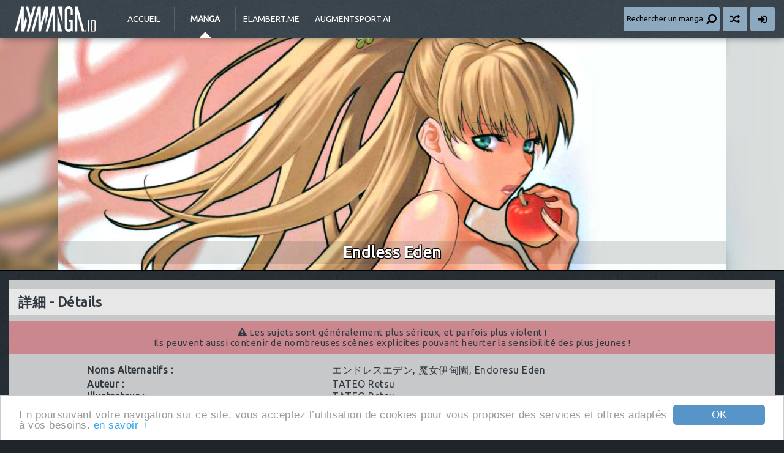

--- FILE ---
content_type: text/html; charset=UTF-8
request_url: https://www.anime-story.com/mangas/endlesseden/
body_size: 5018
content:
<!doctype html>
<html lang="fr">
	<head>
		<meta charset="utf-8">
		<base href="https://www.anime-story.com"/>
		<title>Endless Eden | myManga.io [anime-story.com]</title>
		<meta name="description" content="Lecture en ligne [LEL] et Téléchargement [DDL] de Manga [Scans] tels que Naruto, Bleach, One Piece, The Breaker, Beelzebub..."/>
		<meta name="robots" content="index, follow"/>
		<meta name="viewport" content="width=device-width, initial-scale=1.0, maximum-scale=1.0, user-scalable=0"/>
		<meta name="theme-color" content="#1f252b"/>
		<meta property="twitter:creator" content="@jyuukun"/>
		<meta property="twitter:site" content="@jyuukun"/>
		<link rel="stylesheet" href="https://fonts.googleapis.com/css?family=Ubuntu">
		<link rel="stylesheet" href="css/css.css+datepicker.min.css+sweetalert.min.css.pagespeed.cc.ekuECEZPx_.css"/>
		
		
		<link rel="stylesheet" href="https://maxcdn.bootstrapcdn.com/font-awesome/4.4.0/css/font-awesome.min.css">
		<link rel="manifest" href="/site.webmanifest" crossorigin="anonymous"/>
		<link rel="shortcut icon" href="/favicon.ico"/>
		<link rel="apple-touch-icon" href="/public/xapple-touch-icon.png.pagespeed.ic.fGHR1EvgWH.webp" sizes="180x180"/>
		<link rel="icon" type="image/svg+xml" href="/public/180x180.svg"/>
		<link rel="icon" type="image/png" sizes="512x192" href="/public/android-chrome-512x512.png"/>
		<link rel="icon" type="image/png" sizes="192x192" href="/public/xandroid-chrome-192x192.png.pagespeed.ic.F1ZQPwFBfA.webp"/>
		<link rel="alternate" title="RSS myManga.io [anime-story.com]" href="https://feeds.feedburner.com/anime-story">
		<!--[if lt IE 9]><script src="//html5shim.googlecode.com/svn/trunk/html5.js"></script><![endif]-->
		<script type="text/javascript" src="//cdnjs.cloudflare.com/ajax/libs/cookieconsent2/1.0.9/cookieconsent.min.js"></script>
	</head>
	<body>
		<header role="banner">
			<div class="container">
				<a href="/" id="logo">myManga.io [anime-story.com]</a>
				<div id="nav"><button id="displayNav"><i class="fa fa-bars fa-lg"></i></button></div>
				<nav role="navigation">
					<a href="/">Accueil</a>
					<a href="mangas/" class="manga" id="active">Manga</a>
					<a href="https://elambert.me/" title="Edouard Lambert - A software engineer." id="elambert" target="_blank">elambert.me</a>
					<a href="https://augmentsport.ai/" title="AI-Powered Sports News Aggregator | Real-time Updates" id="augmentsport" target="_blank">augmentsport.ai</a>
				</nav>
				<div>
					<button id="displaySearch"><span>Rechercher un manga</span><i class="fa fa-search fa-lg fa-flip-horizontal"></i></button>
					<a href="https://www.anime-story.com/mangas/candycandy/" title="Étonne-moi !" class="surpriseme"><i class="fa fa-random fa-lg"></i></a>
										<a href="membre/connexion.html" title="Connexion"><i class="fa fa-sign-in fa-lg"></i></a>
									</div>
				<form action="search" method="get" role="search" id="search">
					<input type="search" name="name" id="text" placeholder="Rechercher un manga"/>
				</form>
			</div>
		</header>

		<div id="picture" class="sep">
			<div class="blur"><div></div><div style="background-image: url('images/mangas_blur/endlesseden.jpg');"></div></div>
			<div>
				<h2 class="text-border">Endless Eden</h2>
				<img src="images/mangas/endlesseden.jpg" alt=""/>
			</div>
		</div>

		<div id="mangafiche" class="container">
			<section class="block sep clearfix">
								<h1><span>詳細 -</span> Détails</h1>
				
								<fieldset id="warning"><i class="fa fa-exclamation-triangle"></i> Les sujets sont généralement plus sérieux, et parfois plus violent !<br/> Ils peuvent aussi contenir de nombreuses scènes explicites pouvant heurter la sensibilité des plus jeunes !</fieldset>
								
				<table>
										<tr>
						<th>Noms Alternatifs : </th>
						<td><a href="https://www.anime-story.com/search?name=%e3%82%a8%e3%83%b3%e3%83%89%e3%83%ac%e3%82%b9%e3%82%a8%e3%83%87%e3%83%b3">エンドレスエデン</a>, <a href="https://www.anime-story.com/search?name=%e9%ad%94%e5%a5%b3%e4%bc%8a%e7%94%b8%e5%9c%92">
魔女伊甸園</a>, <a href="https://www.anime-story.com/search?name=endoresu+eden">
Endoresu Eden</a></td>
					</tr>
															<tr>
						<th>Auteur : </th>
						<td><a href="https://www.anime-story.com/search?author=tateo+retsu">TATEO Retsu</a></td>
					</tr>
										<tr>
						<th>Illustrateur : </th>
						<td><a href="https://www.anime-story.com/search?illustrator=tateo+retsu">TATEO Retsu</a></td>
					</tr>
										<tr>
						<th>Première Parution : </th>
						<td><a href="https://www.anime-story.com/search?parution=2006">2006</a></td>
					</tr>
					<tr>
						<th>Type : </th>
						<td class="cap"><a href="https://www.anime-story.com/search?type%5b1%5d=1">manga</a></td>
					</tr>
					<tr>
						<th>Sens de Lecture : </th>
						<td>De Droite à Gauche</td>
					</tr>
					                                                                <tr>
                        <th>Genre : </th>
                        <td class="cap"><a href="https://www.anime-story.com/search?genre%5b2%5d=1">seinen</a></td>
                    </tr>
										<tr>
						<th>Sous-Genre : </th>
						<td class="cap"><a href="https://www.anime-story.com/search?subgenre%5b9%5d=1">surnaturel</a></td>
					</tr>
										<tr>
						<th>Editeur Original : </th>
						<td><a href="http://ktcom.jp/">Kill Time Communication</a></td>
					</tr>
										<tr>
						<th>Rang Total : </th>
						<td>436 avec 137 149 Visites</td>
					</tr>
					<tr>
						<th>Rang Hebdomadaire : </th>
						<td>91 avec 3 Visites</td>
					</tr>
				</table>
				<form method="post" class="manga_rating">
					<button name="rating" value="1" data-counter="mangaRating_904_like"><i class="fa fa-thumbs-up"></i></button>
					<button name="rating" value="0" data-counter="mangaRating_904_dislike"><i class="fa fa-thumbs-down"></i></button>
					<span id="mangaRating_904_like">230</span>
					<span id="mangaRating_904_dislike">90</span>
					<input type="hidden" name="type" value="rating"/>
					<input type="hidden" name="id" value="endlesseden"/>
				</form>
			</section>
			
						<section id="synopsis" class="block clearfix sep">
				<h1><span>概要 -</span> Synopsis</h1>
				<p><img src="images/mangas_thumb/endlesseden.jpg" alt=""/>Il était une fois une fille prénommée Angela. Tout commença quand elle se réveilla dans un entrepôt. La jeune damoiselle ne se souvient plus de rien et donc ne sait pas ce qu'elle fout là. Ensuite, s'enchaîne une série d'événements incroyables, et elle apprend qu'elle a été choisie pour être le futur corps de la superbe et génialissime reine des Démons, rien que ça. Le seul truc qui permette à Angela d'empêcher cela est de rester vierge. Donc va-t-elle succomber à la tentation dans ce monde de débauche ou va-t-elle passer à l'acte et ainsi délivrer la magnifique reine démoniaque, Lilion ??</p>
			</section>
						
						<section id="team" class="block blue sep">
				<h1><span>翻訳チーム -</span> Équipe de traduction</h1>
				<p><a href="">[ntai2team] ntai2team</a></p>
			</section>
					</div>

		<div class="container">
			<section id="comments" class="block sep">
				<h1><span>コメント -</span> Commentaires</h1>
								<div class="loading"><i class="fa fa-spinner fa-2x fa-spin"></i></div>
				<div class="comments-wrap">
					<div class="seemore">Nombre de commentaires : <b>1</b></div>
					<ul id="list">
												<li>
							<p><b>Az</b>, le Mar. 22.10.2013, 01:22</p>
							<p>Je n&#039;ai pas appr&eacute;ci&eacute; ce manga!!! :( Pourtant lorsque j&#039;ai lu la synopsis, j&#039;ai &eacute;t&eacute; plut&ocirc;t int&eacute;ress&eacute;e, et j&#039;ai m&ecirc;me &eacute;t&eacute; enthousiaste.  Malgr&eacute; tout, la trame de l&#039;histoire a bien &eacute;t&eacute; choisie et je respecte la team pour leurs travaux.<br/>
En plus de cela, je trouve que la fin a &eacute;t&eacute; b&acirc;cl&eacute;e!  :( , il n&#039;y a pas suffisamment  de consistance dans cette histoire.</p>
						</li>
											</ul>
									</div>
				<a class="seemore"><i class="fa fa-chevron-circle-down fa-lg"></i>ajouter un commentaire</a>
				<div class="comments-wrap">
															
					<form action="" method="post" id="addacomment" class="main">
						<div class="input-label sep clearfix">
                            							<div>
								<label for="author_username">Pseudo</label>
								<input type="text" name="author_username" id="author_username" placeholder="Entrez votre pseudo" value="" required>
							</div>
                            							<div>
								<label for="contents">Commentaire</label>
								<textarea name="contents" id="contents" placeholder="Entrez votre commentaire" required></textarea>
							</div>
						</div>
						<input type="hidden" name="entry_permalink" value="endlesseden"/>
						<label style="display:none;">Ne pas remplir le champ suivant<input type="text" value="" name="link"/></label>

						<p class="sep">
							<b>Conditions de Validation</b>
							Les commentaires sont soumis à une validation avant la mise en ligne sur le site, un commentaire :<br/><br/>
							- doit <b>donner un avis</b>, <b>faire ou répondre à un débat</b> mais seulement en rapport avec l’endroit où il est posté,<br/>
							- doit avoir une <b>orthographe</b>, une <b>ponctuation</b> et une <b>syntaxe</b> parfaite,<br/>
							- peut être utiliser pour m'informer de la <b>licence</b> d'une série en France.<br/><br/>
							Tout <b>commentaire</b> ne <b>respectant pas</b> ces règles sera <b>supprimé</b> automatiquement !
						</p>

                        <script src='https://www.google.com/recaptcha/api.js?hl=fr'></script>
                        <div id="recaptcha"><div class="g-recaptcha sep" data-sitekey="6Lfu0J4UAAAAAM1IlK-K0n2TZmtEjYftTiX6I8WH"></div></div>

						<div id="submit"><button type="submit" name="post"/><i class="fa fa-comment fa-1x"></i> Commenter</button></div>
					</form>
				</div>	
			</section>
		</div>

		<a href="/" class="gotop"><i class="fa fa-chevron-up"></i></a>
		<a href="/" class="template-switch fixed"><i class="fa fa-adjust"></i></a>
		
		<footer role="contentinfo">
			<div id="infos" class="container clearfix" style="background:url(images/footer/xbg-3.png.pagespeed.ic.jv6s04ispO.webp) right bottom no-repeat">
				<ul>
					<li>Statistiques</li>
										<li><i class="fa fa-angle-right"></i> Manga : <b>1751</b></li>
					<li><i class="fa fa-angle-right"></i> Requêtes : <b>4</b></li>
					<li><i class="fa fa-angle-right"></i> Exécution : <b>0.0588</b> sec</li>
				</ul>
				<ul>
					<li>Partenaires</li>
					<li><a href="https://augmentsport.ai/" target="_blank"><i class="fa fa-angle-right"></i> augmentsport.ai</a></li>
					<li><a href="https://soulfury.julienlambert.fr/" target="_blank"><i class="fa fa-angle-right"></i> Soul-Fury</a></li>
					<li><a href="https://pop-onepiece.blogspot.com/" target="_blank"><i class="fa fa-angle-right"></i> POP: The Collection</a></li>
				</ul>
				<ul>
					<li>Nous suivre</li>
					<li><i class="fa fa-facebook-square fa-2x"></i> <span><div id="fb-root"></div>
<script async defer crossorigin="anonymous" src="https://connect.facebook.net/fr_FR/sdk.js#xfbml=1&version=v13.0&appId=1450364468612398&autoLogAppEvents=1" nonce="W38CPdEv"></script><div class="fb-like" data-href="https://www.facebook.com/animestory/" data-width="" data-layout="button_count" data-action="like" data-size="small" data-share="false"></div></span></li>
					<li><i class="fa fa-twitter-square fa-2x"></i> <a href="https://twitter.com/jyuukun?ref_src=twsrc%5Etfw" class="twitter-follow-button" data-show-count="false">Follow @jyuukun</a><script async src="https://platform.twitter.com/widgets.js" charset="utf-8"></script></span></li>
				</ul>
			</div>
			<div id="copyright">
				<div class="container">
					<i class="fa fa-copyright"></i> 2005-2026 myManga.io [anime-story.com] - Tous droits réservés.<br/>
					Toutes les illustrations sont la propriété de leurs auteurs et éditeurs respectifs.<br/>
					<i class="fa fa-envelope"></i> admin<i class="fa fa-at"></i>anime-story.com - <a href="partenariat.html">Partenariat</a> - <a href="cgu.html">CGU</a> - <a href="https://elambert.me/" title="Edouard Lambert - A software engineer." target="_blank">elambert.me</a>
				</div>
			</div>
		</footer>

        <!-- Google tag (gtag.js) -->
        <script async src="https://www.googletagmanager.com/gtag/js?id=G-DK4CW8N0SH"></script>
        <script>window.dataLayer=window.dataLayer||[];function gtag(){dataLayer.push(arguments);}gtag('js',new Date());gtag('config','G-DK4CW8N0SH');</script>

				<script type="text/javascript" src="//ajax.googleapis.com/ajax/libs/jquery/1.7.1/jquery.min.js"></script>
<script src="/js/package.js+AJS.js+cookiesupport.js.pagespeed.jc.Q7EUNCkqGN.js"></script><script>eval(mod_pagespeed_pMn7BSP3da);</script>
<script>eval(mod_pagespeed_YH7N8GbGAp);</script>
<script>eval(mod_pagespeed_WrEs7LEkoQ);</script>
<script type="text/javascript" src="/js/search-data.js"></script>
<script type="text/javascript" src="//ajax.googleapis.com/ajax/libs/jqueryui/1.11.1/jquery-ui.min.js"></script>
<script type="text/javascript" src="/js/actions.js.pagespeed.jm.CQc4H7duiJ.js"></script>
	</body>
</html>


--- FILE ---
content_type: text/html; charset=utf-8
request_url: https://www.google.com/recaptcha/api2/anchor?ar=1&k=6Lfu0J4UAAAAAM1IlK-K0n2TZmtEjYftTiX6I8WH&co=aHR0cHM6Ly93d3cuYW5pbWUtc3RvcnkuY29tOjQ0Mw..&hl=fr&v=PoyoqOPhxBO7pBk68S4YbpHZ&size=normal&anchor-ms=20000&execute-ms=30000&cb=6pgth5ay0qnl
body_size: 49647
content:
<!DOCTYPE HTML><html dir="ltr" lang="fr"><head><meta http-equiv="Content-Type" content="text/html; charset=UTF-8">
<meta http-equiv="X-UA-Compatible" content="IE=edge">
<title>reCAPTCHA</title>
<style type="text/css">
/* cyrillic-ext */
@font-face {
  font-family: 'Roboto';
  font-style: normal;
  font-weight: 400;
  font-stretch: 100%;
  src: url(//fonts.gstatic.com/s/roboto/v48/KFO7CnqEu92Fr1ME7kSn66aGLdTylUAMa3GUBHMdazTgWw.woff2) format('woff2');
  unicode-range: U+0460-052F, U+1C80-1C8A, U+20B4, U+2DE0-2DFF, U+A640-A69F, U+FE2E-FE2F;
}
/* cyrillic */
@font-face {
  font-family: 'Roboto';
  font-style: normal;
  font-weight: 400;
  font-stretch: 100%;
  src: url(//fonts.gstatic.com/s/roboto/v48/KFO7CnqEu92Fr1ME7kSn66aGLdTylUAMa3iUBHMdazTgWw.woff2) format('woff2');
  unicode-range: U+0301, U+0400-045F, U+0490-0491, U+04B0-04B1, U+2116;
}
/* greek-ext */
@font-face {
  font-family: 'Roboto';
  font-style: normal;
  font-weight: 400;
  font-stretch: 100%;
  src: url(//fonts.gstatic.com/s/roboto/v48/KFO7CnqEu92Fr1ME7kSn66aGLdTylUAMa3CUBHMdazTgWw.woff2) format('woff2');
  unicode-range: U+1F00-1FFF;
}
/* greek */
@font-face {
  font-family: 'Roboto';
  font-style: normal;
  font-weight: 400;
  font-stretch: 100%;
  src: url(//fonts.gstatic.com/s/roboto/v48/KFO7CnqEu92Fr1ME7kSn66aGLdTylUAMa3-UBHMdazTgWw.woff2) format('woff2');
  unicode-range: U+0370-0377, U+037A-037F, U+0384-038A, U+038C, U+038E-03A1, U+03A3-03FF;
}
/* math */
@font-face {
  font-family: 'Roboto';
  font-style: normal;
  font-weight: 400;
  font-stretch: 100%;
  src: url(//fonts.gstatic.com/s/roboto/v48/KFO7CnqEu92Fr1ME7kSn66aGLdTylUAMawCUBHMdazTgWw.woff2) format('woff2');
  unicode-range: U+0302-0303, U+0305, U+0307-0308, U+0310, U+0312, U+0315, U+031A, U+0326-0327, U+032C, U+032F-0330, U+0332-0333, U+0338, U+033A, U+0346, U+034D, U+0391-03A1, U+03A3-03A9, U+03B1-03C9, U+03D1, U+03D5-03D6, U+03F0-03F1, U+03F4-03F5, U+2016-2017, U+2034-2038, U+203C, U+2040, U+2043, U+2047, U+2050, U+2057, U+205F, U+2070-2071, U+2074-208E, U+2090-209C, U+20D0-20DC, U+20E1, U+20E5-20EF, U+2100-2112, U+2114-2115, U+2117-2121, U+2123-214F, U+2190, U+2192, U+2194-21AE, U+21B0-21E5, U+21F1-21F2, U+21F4-2211, U+2213-2214, U+2216-22FF, U+2308-230B, U+2310, U+2319, U+231C-2321, U+2336-237A, U+237C, U+2395, U+239B-23B7, U+23D0, U+23DC-23E1, U+2474-2475, U+25AF, U+25B3, U+25B7, U+25BD, U+25C1, U+25CA, U+25CC, U+25FB, U+266D-266F, U+27C0-27FF, U+2900-2AFF, U+2B0E-2B11, U+2B30-2B4C, U+2BFE, U+3030, U+FF5B, U+FF5D, U+1D400-1D7FF, U+1EE00-1EEFF;
}
/* symbols */
@font-face {
  font-family: 'Roboto';
  font-style: normal;
  font-weight: 400;
  font-stretch: 100%;
  src: url(//fonts.gstatic.com/s/roboto/v48/KFO7CnqEu92Fr1ME7kSn66aGLdTylUAMaxKUBHMdazTgWw.woff2) format('woff2');
  unicode-range: U+0001-000C, U+000E-001F, U+007F-009F, U+20DD-20E0, U+20E2-20E4, U+2150-218F, U+2190, U+2192, U+2194-2199, U+21AF, U+21E6-21F0, U+21F3, U+2218-2219, U+2299, U+22C4-22C6, U+2300-243F, U+2440-244A, U+2460-24FF, U+25A0-27BF, U+2800-28FF, U+2921-2922, U+2981, U+29BF, U+29EB, U+2B00-2BFF, U+4DC0-4DFF, U+FFF9-FFFB, U+10140-1018E, U+10190-1019C, U+101A0, U+101D0-101FD, U+102E0-102FB, U+10E60-10E7E, U+1D2C0-1D2D3, U+1D2E0-1D37F, U+1F000-1F0FF, U+1F100-1F1AD, U+1F1E6-1F1FF, U+1F30D-1F30F, U+1F315, U+1F31C, U+1F31E, U+1F320-1F32C, U+1F336, U+1F378, U+1F37D, U+1F382, U+1F393-1F39F, U+1F3A7-1F3A8, U+1F3AC-1F3AF, U+1F3C2, U+1F3C4-1F3C6, U+1F3CA-1F3CE, U+1F3D4-1F3E0, U+1F3ED, U+1F3F1-1F3F3, U+1F3F5-1F3F7, U+1F408, U+1F415, U+1F41F, U+1F426, U+1F43F, U+1F441-1F442, U+1F444, U+1F446-1F449, U+1F44C-1F44E, U+1F453, U+1F46A, U+1F47D, U+1F4A3, U+1F4B0, U+1F4B3, U+1F4B9, U+1F4BB, U+1F4BF, U+1F4C8-1F4CB, U+1F4D6, U+1F4DA, U+1F4DF, U+1F4E3-1F4E6, U+1F4EA-1F4ED, U+1F4F7, U+1F4F9-1F4FB, U+1F4FD-1F4FE, U+1F503, U+1F507-1F50B, U+1F50D, U+1F512-1F513, U+1F53E-1F54A, U+1F54F-1F5FA, U+1F610, U+1F650-1F67F, U+1F687, U+1F68D, U+1F691, U+1F694, U+1F698, U+1F6AD, U+1F6B2, U+1F6B9-1F6BA, U+1F6BC, U+1F6C6-1F6CF, U+1F6D3-1F6D7, U+1F6E0-1F6EA, U+1F6F0-1F6F3, U+1F6F7-1F6FC, U+1F700-1F7FF, U+1F800-1F80B, U+1F810-1F847, U+1F850-1F859, U+1F860-1F887, U+1F890-1F8AD, U+1F8B0-1F8BB, U+1F8C0-1F8C1, U+1F900-1F90B, U+1F93B, U+1F946, U+1F984, U+1F996, U+1F9E9, U+1FA00-1FA6F, U+1FA70-1FA7C, U+1FA80-1FA89, U+1FA8F-1FAC6, U+1FACE-1FADC, U+1FADF-1FAE9, U+1FAF0-1FAF8, U+1FB00-1FBFF;
}
/* vietnamese */
@font-face {
  font-family: 'Roboto';
  font-style: normal;
  font-weight: 400;
  font-stretch: 100%;
  src: url(//fonts.gstatic.com/s/roboto/v48/KFO7CnqEu92Fr1ME7kSn66aGLdTylUAMa3OUBHMdazTgWw.woff2) format('woff2');
  unicode-range: U+0102-0103, U+0110-0111, U+0128-0129, U+0168-0169, U+01A0-01A1, U+01AF-01B0, U+0300-0301, U+0303-0304, U+0308-0309, U+0323, U+0329, U+1EA0-1EF9, U+20AB;
}
/* latin-ext */
@font-face {
  font-family: 'Roboto';
  font-style: normal;
  font-weight: 400;
  font-stretch: 100%;
  src: url(//fonts.gstatic.com/s/roboto/v48/KFO7CnqEu92Fr1ME7kSn66aGLdTylUAMa3KUBHMdazTgWw.woff2) format('woff2');
  unicode-range: U+0100-02BA, U+02BD-02C5, U+02C7-02CC, U+02CE-02D7, U+02DD-02FF, U+0304, U+0308, U+0329, U+1D00-1DBF, U+1E00-1E9F, U+1EF2-1EFF, U+2020, U+20A0-20AB, U+20AD-20C0, U+2113, U+2C60-2C7F, U+A720-A7FF;
}
/* latin */
@font-face {
  font-family: 'Roboto';
  font-style: normal;
  font-weight: 400;
  font-stretch: 100%;
  src: url(//fonts.gstatic.com/s/roboto/v48/KFO7CnqEu92Fr1ME7kSn66aGLdTylUAMa3yUBHMdazQ.woff2) format('woff2');
  unicode-range: U+0000-00FF, U+0131, U+0152-0153, U+02BB-02BC, U+02C6, U+02DA, U+02DC, U+0304, U+0308, U+0329, U+2000-206F, U+20AC, U+2122, U+2191, U+2193, U+2212, U+2215, U+FEFF, U+FFFD;
}
/* cyrillic-ext */
@font-face {
  font-family: 'Roboto';
  font-style: normal;
  font-weight: 500;
  font-stretch: 100%;
  src: url(//fonts.gstatic.com/s/roboto/v48/KFO7CnqEu92Fr1ME7kSn66aGLdTylUAMa3GUBHMdazTgWw.woff2) format('woff2');
  unicode-range: U+0460-052F, U+1C80-1C8A, U+20B4, U+2DE0-2DFF, U+A640-A69F, U+FE2E-FE2F;
}
/* cyrillic */
@font-face {
  font-family: 'Roboto';
  font-style: normal;
  font-weight: 500;
  font-stretch: 100%;
  src: url(//fonts.gstatic.com/s/roboto/v48/KFO7CnqEu92Fr1ME7kSn66aGLdTylUAMa3iUBHMdazTgWw.woff2) format('woff2');
  unicode-range: U+0301, U+0400-045F, U+0490-0491, U+04B0-04B1, U+2116;
}
/* greek-ext */
@font-face {
  font-family: 'Roboto';
  font-style: normal;
  font-weight: 500;
  font-stretch: 100%;
  src: url(//fonts.gstatic.com/s/roboto/v48/KFO7CnqEu92Fr1ME7kSn66aGLdTylUAMa3CUBHMdazTgWw.woff2) format('woff2');
  unicode-range: U+1F00-1FFF;
}
/* greek */
@font-face {
  font-family: 'Roboto';
  font-style: normal;
  font-weight: 500;
  font-stretch: 100%;
  src: url(//fonts.gstatic.com/s/roboto/v48/KFO7CnqEu92Fr1ME7kSn66aGLdTylUAMa3-UBHMdazTgWw.woff2) format('woff2');
  unicode-range: U+0370-0377, U+037A-037F, U+0384-038A, U+038C, U+038E-03A1, U+03A3-03FF;
}
/* math */
@font-face {
  font-family: 'Roboto';
  font-style: normal;
  font-weight: 500;
  font-stretch: 100%;
  src: url(//fonts.gstatic.com/s/roboto/v48/KFO7CnqEu92Fr1ME7kSn66aGLdTylUAMawCUBHMdazTgWw.woff2) format('woff2');
  unicode-range: U+0302-0303, U+0305, U+0307-0308, U+0310, U+0312, U+0315, U+031A, U+0326-0327, U+032C, U+032F-0330, U+0332-0333, U+0338, U+033A, U+0346, U+034D, U+0391-03A1, U+03A3-03A9, U+03B1-03C9, U+03D1, U+03D5-03D6, U+03F0-03F1, U+03F4-03F5, U+2016-2017, U+2034-2038, U+203C, U+2040, U+2043, U+2047, U+2050, U+2057, U+205F, U+2070-2071, U+2074-208E, U+2090-209C, U+20D0-20DC, U+20E1, U+20E5-20EF, U+2100-2112, U+2114-2115, U+2117-2121, U+2123-214F, U+2190, U+2192, U+2194-21AE, U+21B0-21E5, U+21F1-21F2, U+21F4-2211, U+2213-2214, U+2216-22FF, U+2308-230B, U+2310, U+2319, U+231C-2321, U+2336-237A, U+237C, U+2395, U+239B-23B7, U+23D0, U+23DC-23E1, U+2474-2475, U+25AF, U+25B3, U+25B7, U+25BD, U+25C1, U+25CA, U+25CC, U+25FB, U+266D-266F, U+27C0-27FF, U+2900-2AFF, U+2B0E-2B11, U+2B30-2B4C, U+2BFE, U+3030, U+FF5B, U+FF5D, U+1D400-1D7FF, U+1EE00-1EEFF;
}
/* symbols */
@font-face {
  font-family: 'Roboto';
  font-style: normal;
  font-weight: 500;
  font-stretch: 100%;
  src: url(//fonts.gstatic.com/s/roboto/v48/KFO7CnqEu92Fr1ME7kSn66aGLdTylUAMaxKUBHMdazTgWw.woff2) format('woff2');
  unicode-range: U+0001-000C, U+000E-001F, U+007F-009F, U+20DD-20E0, U+20E2-20E4, U+2150-218F, U+2190, U+2192, U+2194-2199, U+21AF, U+21E6-21F0, U+21F3, U+2218-2219, U+2299, U+22C4-22C6, U+2300-243F, U+2440-244A, U+2460-24FF, U+25A0-27BF, U+2800-28FF, U+2921-2922, U+2981, U+29BF, U+29EB, U+2B00-2BFF, U+4DC0-4DFF, U+FFF9-FFFB, U+10140-1018E, U+10190-1019C, U+101A0, U+101D0-101FD, U+102E0-102FB, U+10E60-10E7E, U+1D2C0-1D2D3, U+1D2E0-1D37F, U+1F000-1F0FF, U+1F100-1F1AD, U+1F1E6-1F1FF, U+1F30D-1F30F, U+1F315, U+1F31C, U+1F31E, U+1F320-1F32C, U+1F336, U+1F378, U+1F37D, U+1F382, U+1F393-1F39F, U+1F3A7-1F3A8, U+1F3AC-1F3AF, U+1F3C2, U+1F3C4-1F3C6, U+1F3CA-1F3CE, U+1F3D4-1F3E0, U+1F3ED, U+1F3F1-1F3F3, U+1F3F5-1F3F7, U+1F408, U+1F415, U+1F41F, U+1F426, U+1F43F, U+1F441-1F442, U+1F444, U+1F446-1F449, U+1F44C-1F44E, U+1F453, U+1F46A, U+1F47D, U+1F4A3, U+1F4B0, U+1F4B3, U+1F4B9, U+1F4BB, U+1F4BF, U+1F4C8-1F4CB, U+1F4D6, U+1F4DA, U+1F4DF, U+1F4E3-1F4E6, U+1F4EA-1F4ED, U+1F4F7, U+1F4F9-1F4FB, U+1F4FD-1F4FE, U+1F503, U+1F507-1F50B, U+1F50D, U+1F512-1F513, U+1F53E-1F54A, U+1F54F-1F5FA, U+1F610, U+1F650-1F67F, U+1F687, U+1F68D, U+1F691, U+1F694, U+1F698, U+1F6AD, U+1F6B2, U+1F6B9-1F6BA, U+1F6BC, U+1F6C6-1F6CF, U+1F6D3-1F6D7, U+1F6E0-1F6EA, U+1F6F0-1F6F3, U+1F6F7-1F6FC, U+1F700-1F7FF, U+1F800-1F80B, U+1F810-1F847, U+1F850-1F859, U+1F860-1F887, U+1F890-1F8AD, U+1F8B0-1F8BB, U+1F8C0-1F8C1, U+1F900-1F90B, U+1F93B, U+1F946, U+1F984, U+1F996, U+1F9E9, U+1FA00-1FA6F, U+1FA70-1FA7C, U+1FA80-1FA89, U+1FA8F-1FAC6, U+1FACE-1FADC, U+1FADF-1FAE9, U+1FAF0-1FAF8, U+1FB00-1FBFF;
}
/* vietnamese */
@font-face {
  font-family: 'Roboto';
  font-style: normal;
  font-weight: 500;
  font-stretch: 100%;
  src: url(//fonts.gstatic.com/s/roboto/v48/KFO7CnqEu92Fr1ME7kSn66aGLdTylUAMa3OUBHMdazTgWw.woff2) format('woff2');
  unicode-range: U+0102-0103, U+0110-0111, U+0128-0129, U+0168-0169, U+01A0-01A1, U+01AF-01B0, U+0300-0301, U+0303-0304, U+0308-0309, U+0323, U+0329, U+1EA0-1EF9, U+20AB;
}
/* latin-ext */
@font-face {
  font-family: 'Roboto';
  font-style: normal;
  font-weight: 500;
  font-stretch: 100%;
  src: url(//fonts.gstatic.com/s/roboto/v48/KFO7CnqEu92Fr1ME7kSn66aGLdTylUAMa3KUBHMdazTgWw.woff2) format('woff2');
  unicode-range: U+0100-02BA, U+02BD-02C5, U+02C7-02CC, U+02CE-02D7, U+02DD-02FF, U+0304, U+0308, U+0329, U+1D00-1DBF, U+1E00-1E9F, U+1EF2-1EFF, U+2020, U+20A0-20AB, U+20AD-20C0, U+2113, U+2C60-2C7F, U+A720-A7FF;
}
/* latin */
@font-face {
  font-family: 'Roboto';
  font-style: normal;
  font-weight: 500;
  font-stretch: 100%;
  src: url(//fonts.gstatic.com/s/roboto/v48/KFO7CnqEu92Fr1ME7kSn66aGLdTylUAMa3yUBHMdazQ.woff2) format('woff2');
  unicode-range: U+0000-00FF, U+0131, U+0152-0153, U+02BB-02BC, U+02C6, U+02DA, U+02DC, U+0304, U+0308, U+0329, U+2000-206F, U+20AC, U+2122, U+2191, U+2193, U+2212, U+2215, U+FEFF, U+FFFD;
}
/* cyrillic-ext */
@font-face {
  font-family: 'Roboto';
  font-style: normal;
  font-weight: 900;
  font-stretch: 100%;
  src: url(//fonts.gstatic.com/s/roboto/v48/KFO7CnqEu92Fr1ME7kSn66aGLdTylUAMa3GUBHMdazTgWw.woff2) format('woff2');
  unicode-range: U+0460-052F, U+1C80-1C8A, U+20B4, U+2DE0-2DFF, U+A640-A69F, U+FE2E-FE2F;
}
/* cyrillic */
@font-face {
  font-family: 'Roboto';
  font-style: normal;
  font-weight: 900;
  font-stretch: 100%;
  src: url(//fonts.gstatic.com/s/roboto/v48/KFO7CnqEu92Fr1ME7kSn66aGLdTylUAMa3iUBHMdazTgWw.woff2) format('woff2');
  unicode-range: U+0301, U+0400-045F, U+0490-0491, U+04B0-04B1, U+2116;
}
/* greek-ext */
@font-face {
  font-family: 'Roboto';
  font-style: normal;
  font-weight: 900;
  font-stretch: 100%;
  src: url(//fonts.gstatic.com/s/roboto/v48/KFO7CnqEu92Fr1ME7kSn66aGLdTylUAMa3CUBHMdazTgWw.woff2) format('woff2');
  unicode-range: U+1F00-1FFF;
}
/* greek */
@font-face {
  font-family: 'Roboto';
  font-style: normal;
  font-weight: 900;
  font-stretch: 100%;
  src: url(//fonts.gstatic.com/s/roboto/v48/KFO7CnqEu92Fr1ME7kSn66aGLdTylUAMa3-UBHMdazTgWw.woff2) format('woff2');
  unicode-range: U+0370-0377, U+037A-037F, U+0384-038A, U+038C, U+038E-03A1, U+03A3-03FF;
}
/* math */
@font-face {
  font-family: 'Roboto';
  font-style: normal;
  font-weight: 900;
  font-stretch: 100%;
  src: url(//fonts.gstatic.com/s/roboto/v48/KFO7CnqEu92Fr1ME7kSn66aGLdTylUAMawCUBHMdazTgWw.woff2) format('woff2');
  unicode-range: U+0302-0303, U+0305, U+0307-0308, U+0310, U+0312, U+0315, U+031A, U+0326-0327, U+032C, U+032F-0330, U+0332-0333, U+0338, U+033A, U+0346, U+034D, U+0391-03A1, U+03A3-03A9, U+03B1-03C9, U+03D1, U+03D5-03D6, U+03F0-03F1, U+03F4-03F5, U+2016-2017, U+2034-2038, U+203C, U+2040, U+2043, U+2047, U+2050, U+2057, U+205F, U+2070-2071, U+2074-208E, U+2090-209C, U+20D0-20DC, U+20E1, U+20E5-20EF, U+2100-2112, U+2114-2115, U+2117-2121, U+2123-214F, U+2190, U+2192, U+2194-21AE, U+21B0-21E5, U+21F1-21F2, U+21F4-2211, U+2213-2214, U+2216-22FF, U+2308-230B, U+2310, U+2319, U+231C-2321, U+2336-237A, U+237C, U+2395, U+239B-23B7, U+23D0, U+23DC-23E1, U+2474-2475, U+25AF, U+25B3, U+25B7, U+25BD, U+25C1, U+25CA, U+25CC, U+25FB, U+266D-266F, U+27C0-27FF, U+2900-2AFF, U+2B0E-2B11, U+2B30-2B4C, U+2BFE, U+3030, U+FF5B, U+FF5D, U+1D400-1D7FF, U+1EE00-1EEFF;
}
/* symbols */
@font-face {
  font-family: 'Roboto';
  font-style: normal;
  font-weight: 900;
  font-stretch: 100%;
  src: url(//fonts.gstatic.com/s/roboto/v48/KFO7CnqEu92Fr1ME7kSn66aGLdTylUAMaxKUBHMdazTgWw.woff2) format('woff2');
  unicode-range: U+0001-000C, U+000E-001F, U+007F-009F, U+20DD-20E0, U+20E2-20E4, U+2150-218F, U+2190, U+2192, U+2194-2199, U+21AF, U+21E6-21F0, U+21F3, U+2218-2219, U+2299, U+22C4-22C6, U+2300-243F, U+2440-244A, U+2460-24FF, U+25A0-27BF, U+2800-28FF, U+2921-2922, U+2981, U+29BF, U+29EB, U+2B00-2BFF, U+4DC0-4DFF, U+FFF9-FFFB, U+10140-1018E, U+10190-1019C, U+101A0, U+101D0-101FD, U+102E0-102FB, U+10E60-10E7E, U+1D2C0-1D2D3, U+1D2E0-1D37F, U+1F000-1F0FF, U+1F100-1F1AD, U+1F1E6-1F1FF, U+1F30D-1F30F, U+1F315, U+1F31C, U+1F31E, U+1F320-1F32C, U+1F336, U+1F378, U+1F37D, U+1F382, U+1F393-1F39F, U+1F3A7-1F3A8, U+1F3AC-1F3AF, U+1F3C2, U+1F3C4-1F3C6, U+1F3CA-1F3CE, U+1F3D4-1F3E0, U+1F3ED, U+1F3F1-1F3F3, U+1F3F5-1F3F7, U+1F408, U+1F415, U+1F41F, U+1F426, U+1F43F, U+1F441-1F442, U+1F444, U+1F446-1F449, U+1F44C-1F44E, U+1F453, U+1F46A, U+1F47D, U+1F4A3, U+1F4B0, U+1F4B3, U+1F4B9, U+1F4BB, U+1F4BF, U+1F4C8-1F4CB, U+1F4D6, U+1F4DA, U+1F4DF, U+1F4E3-1F4E6, U+1F4EA-1F4ED, U+1F4F7, U+1F4F9-1F4FB, U+1F4FD-1F4FE, U+1F503, U+1F507-1F50B, U+1F50D, U+1F512-1F513, U+1F53E-1F54A, U+1F54F-1F5FA, U+1F610, U+1F650-1F67F, U+1F687, U+1F68D, U+1F691, U+1F694, U+1F698, U+1F6AD, U+1F6B2, U+1F6B9-1F6BA, U+1F6BC, U+1F6C6-1F6CF, U+1F6D3-1F6D7, U+1F6E0-1F6EA, U+1F6F0-1F6F3, U+1F6F7-1F6FC, U+1F700-1F7FF, U+1F800-1F80B, U+1F810-1F847, U+1F850-1F859, U+1F860-1F887, U+1F890-1F8AD, U+1F8B0-1F8BB, U+1F8C0-1F8C1, U+1F900-1F90B, U+1F93B, U+1F946, U+1F984, U+1F996, U+1F9E9, U+1FA00-1FA6F, U+1FA70-1FA7C, U+1FA80-1FA89, U+1FA8F-1FAC6, U+1FACE-1FADC, U+1FADF-1FAE9, U+1FAF0-1FAF8, U+1FB00-1FBFF;
}
/* vietnamese */
@font-face {
  font-family: 'Roboto';
  font-style: normal;
  font-weight: 900;
  font-stretch: 100%;
  src: url(//fonts.gstatic.com/s/roboto/v48/KFO7CnqEu92Fr1ME7kSn66aGLdTylUAMa3OUBHMdazTgWw.woff2) format('woff2');
  unicode-range: U+0102-0103, U+0110-0111, U+0128-0129, U+0168-0169, U+01A0-01A1, U+01AF-01B0, U+0300-0301, U+0303-0304, U+0308-0309, U+0323, U+0329, U+1EA0-1EF9, U+20AB;
}
/* latin-ext */
@font-face {
  font-family: 'Roboto';
  font-style: normal;
  font-weight: 900;
  font-stretch: 100%;
  src: url(//fonts.gstatic.com/s/roboto/v48/KFO7CnqEu92Fr1ME7kSn66aGLdTylUAMa3KUBHMdazTgWw.woff2) format('woff2');
  unicode-range: U+0100-02BA, U+02BD-02C5, U+02C7-02CC, U+02CE-02D7, U+02DD-02FF, U+0304, U+0308, U+0329, U+1D00-1DBF, U+1E00-1E9F, U+1EF2-1EFF, U+2020, U+20A0-20AB, U+20AD-20C0, U+2113, U+2C60-2C7F, U+A720-A7FF;
}
/* latin */
@font-face {
  font-family: 'Roboto';
  font-style: normal;
  font-weight: 900;
  font-stretch: 100%;
  src: url(//fonts.gstatic.com/s/roboto/v48/KFO7CnqEu92Fr1ME7kSn66aGLdTylUAMa3yUBHMdazQ.woff2) format('woff2');
  unicode-range: U+0000-00FF, U+0131, U+0152-0153, U+02BB-02BC, U+02C6, U+02DA, U+02DC, U+0304, U+0308, U+0329, U+2000-206F, U+20AC, U+2122, U+2191, U+2193, U+2212, U+2215, U+FEFF, U+FFFD;
}

</style>
<link rel="stylesheet" type="text/css" href="https://www.gstatic.com/recaptcha/releases/PoyoqOPhxBO7pBk68S4YbpHZ/styles__ltr.css">
<script nonce="rRzpjlgYe3rePfntr0YnbQ" type="text/javascript">window['__recaptcha_api'] = 'https://www.google.com/recaptcha/api2/';</script>
<script type="text/javascript" src="https://www.gstatic.com/recaptcha/releases/PoyoqOPhxBO7pBk68S4YbpHZ/recaptcha__fr.js" nonce="rRzpjlgYe3rePfntr0YnbQ">
      
    </script></head>
<body><div id="rc-anchor-alert" class="rc-anchor-alert"></div>
<input type="hidden" id="recaptcha-token" value="[base64]">
<script type="text/javascript" nonce="rRzpjlgYe3rePfntr0YnbQ">
      recaptcha.anchor.Main.init("[\x22ainput\x22,[\x22bgdata\x22,\x22\x22,\[base64]/[base64]/[base64]/[base64]/[base64]/[base64]/[base64]/[base64]/[base64]/[base64]\\u003d\x22,\[base64]\\u003d\x22,\[base64]/[base64]/f8Oxw59hw6zDvcKuw7dGNjnClMOYw6cHXMOiXE7DrcOZIT7CtC0BJsOuOErDjwo2JsO8DcOGQ8KzRU0Tewg4w4jDq0YiwqQZNsOHw6fClcO1w5Vtw4p9wqfCl8KSPsOjw6xbcCLDjcO/OsO4wrtDw4o6w6TDiMOwwqc/[base64]/CoR/CncKawrnCicKVAEHDkHNqacOnwobCsHF7UidgRUgTe8OawqB3ND4rNFRCw7UMw4gtwp99C8KMw4IJFMOowqEJwofDoMObGm0vFyzCvAdqw6fCqMKoGUwWwoRYNMOYw6rCjnvDqRsHw4MVMsOYPMKSAAHDjz/[base64]/fsKGO8Kyw7lzCgTCkMOAODl1fypxWBxoLsOxH0zDtyvDlG0pwoLDtlxaw598wozCiH/DsAVVEUbDj8O6XEDDpy4Zw6PDuiLCncO9esKVKSRVw4zDhmzCk2tEwpnCi8OxMsOtK8OLwpLDgcOeU0JrDm7CkcKxIRXDvcK3FsKKS8K8dQ/[base64]/[base64]/[base64]/elwLOwTCqsOlw7hcVhABw59KwrDDi8KidcOnw6gDwpbClVXDiMO0wofDicOeB8OcQsOBwp/CmMKnccOmNcK4w7LCnw3DmGHDsFdrCHTCuMOPw6/[base64]/DpAITewvDqcKDw4PDj2MER2khM8KvwrEywrtuw5bDhE0dDS/CgjvDtsK4eADDgcOFwoMAw5cnwpk2wqpiUMK3e0RlXsOawqzCi1IUw4nDvsOIwpRKS8K7DcOlw6YjwoHCoAXCu8Ksw7XCvMOywrpTw6TDg8K8RxhWw7zCocKTw7ojecOqZR8Mw6wpZELDnsOsw6V5ZMOIXwtzw4XCj11sWm1SO8O/wpHDh2Btw6cEVsK1DcObwp3Dr1LCpBbCtsOZdsOQSBrCmcK6wp/CtWE0wqBrw7sRecKgwrMudDzCnXAOfxFsVMKrwpXCpQNqemc9woHCg8K1e8OPwq7DrVvDl27Cl8OmwqcofBhIw4A3EsKNEcOSw7zDuXAMU8KKwp9XU8OuwofDsDHDgFfCvXYvX8OXw4cbwr1Xwph/[base64]/[base64]/CjsKgMmLCjsO0PsOCNMKiK0oDb2/Ct8KafMKqwr93w5nCuSgIw7gTw5DCksKeSGtxUjAYwpPDrATCn0HCvU/ChsO8AMK6w4rDjHTDnsOaZBzDjhZWw6chW8KAwpfDncOhK8O6wr7CgMKbD3jDhEXCjgrDvl/DvQMIw7g6RsOiYMKEw5MGUcK/wrfDo8KGw7QVEmzCosKEAUhJAcOvScObeSTCgWXCqMOWw6MHKkjCnQp7wpMrFsOjKmR3wrjCjMOgKcKswqHCjAVGEsKbXCoAV8KvATbDusKlNH/DqsKHwoN7RMKjw4/DkMOxB1kHPTfDnHQDZsKcTWrCisORw6HCqcOxCcOuw609a8K9fMKwe05NKhDDsQpBw4RowrrDlsOHKcO9RsOIG155fgTCmQoGw6zChVHDswFte0M/w5RkBcKkw6VtAA7DlMKGOMKOScOLb8OQH2obeQfDtBfDgsO8SMO5TcOow7HDoE/[base64]/[base64]/CjGFqwrlmw4wbc8K4w6/CtxrCocKxIsOeRsKKwoTDslfCtANbwo7CuMO8w5gnwol2w63CoMO5YADCkk8PQlHCnmjDnRbCnzYVfQTCisODIQ4iw5HCj3LDpcOUJ8KiHHRsYsOAXMKcw6jCvWrDlcK7F8Orw5/CgsKMw5VfCHPChsKSw5dXw6nDicKIEcKofsOLw4rCiMKuwpsPOcOoT8KfC8OCwo8dw55cSm1TYD3CkcKOIkfDmMOSw5w9w67DnMOCE2LDvgtwwrnCtxkdMU9cAcKKeMKFb0Zuw4HDslZjw7DCii5rKsK1QBLDksOGwpshw4N7wrwzw7HCssKGwqDDg2TDhEp/w5NFV8KBa1TDvsKnF8OrFi7DrAoBw5XCvzvCm8Obw47Cv0RnNhbCpMK3wp9BK8K5wrh4woTDvhrDgRcAw5xDwqZ/wojDiXUjw4ITaMOQXwAZZ2HDpMK4OB/DtMKiwqZHwpguw7XCgcORw6kQYMObw7pdRBLDncKUw4oewpk/X8O1wpZDA8KjwofCpEHDhm/[base64]/DqQbCiScjw6AnDV/Do8KDw5vDk8OTZkPDoTXDosKgwrvDs19mRcOvw4lUw4bDhyXDq8KJwocfwrE2VjnDog8HCz3DgsKiZMO5GMOQwrzDqSkKd8ODwq4Sw4zDp1sSesOFwpA9wrDDnMKgwqgGwocYNTFBw5ssAwzCssKBwpISw7HDgQEuwqg7b31TZnrCi2xOwrjDs8K/aMKmGsK7DzrCvMOmw4zDpsKqwqlyw5lnYn7CmCvCkBt7wojCjWMLKXfDqEdIeSYYw77DvcKxw5N3w7DDj8OKO8OCXMKUFsKMf2wOworCmxXCsgrDpibCrVjDo8KbMcOQUFMQA2hiBcKHw5R/w445AcO8wovCqzIJC2YTwrnChTU3VgnCoyADwqHCriMkKMKrScKowp/[base64]/[base64]/[base64]/[base64]/w4Q8w4vDhUHDjUI4w67CmMO/w4oTUMOsNyg+AMOCAwLCmz3Dg8KCWD5dIcKhQGRfwqNxP1/DnUJNNl7CnsKRw7MiSj/[base64]/CusOIc2vCv8KsEhc3AXQYw5bCjsKwesKhLm3CjcOFHE1lbDkLw40ScMKUwqDCp8KAwrV7BsKjNX5Kw4rCmXpdKcOpwqDDngp7TzI/w4XDisOfdcObw4rCtVdiRMK+GXfDsW7Ckngow5F2OcO4VMOXw6fCnjPCnQgjHsKqwot7YcKiw67DssOIw71hFWtQwr7ChMOrORVXeTrCkzo7cMOaW8KROFF9w7jDuivDlcKNX8ONYsKdFcOWE8KSB8Ktwp9/wpUhDhnDiBk7OH7DgAnDnhMTwq0XEghDcTpAGxbCqcKPRMOiHcK5w7bCpCfCjQrDmcOowqHDu15kw4/CrcOlw6dEBsKkaMKlwpPCvTzCsiTDmj9MRsKlbRHDiSlpB8Kew5www5pSb8KfWhITwonCqTsySToxw6XClMKHOznCpMOrwqbDrMKfw4YNCAU8w43Ck8Ohw4dGGcOQw7vDtcKGdMO4wrbCs8KQwpXCnnM4C8K6wrt/w7ZfP8K/[base64]/ClxrCvcOrw4gTw4Rnwr4Ow7LDoDAZccO6aUdeKMKGw5BMEhkDw4PCpRLCjjtVw4zDgUrDsg7Ct2BCw6AZw7rDpGt7KGfClEPCm8KswrVDw4FlWcKaw5vDmTnDkcOewpx/[base64]/[base64]/wrvDk8OEw7Qdwo3DvUzCghgNIBTCgsK7cCHDu8KfKEfDt8K9a0/DnXDDnsKMF2fCuQrDr8KxwqUhc8OaKGFhw6VrwpnCnMK9w6I4Cx4Yw7PDusKmAcKXwpDDm8OQw6R4w7Y7AgBLCB3Dh8KoV1rDnsKZwqbCmHvDpTXCh8KvZ8Kvw7lawqfCh0l7GSxWw7LDqS/Dt8K2w5XCoEEgwpc3w5RqYsKxwojDn8O6K8KgwpNYw5NTw4YTYURmWCPDjlPDp2TDgsOXPsKPLAYKw45pFsK9cRMGw7nDmcK5HTLCpsKJHnsfScKZZcO1NEvDj3AXw5xPBHLDlR8VGXPCqMOoGMOGw57Dvgspw5cgw5ERw67DgRotwrzDnMOdw79xwqzDpcK/w7E1XMKfw5vDtAZEe8OjDMK/[base64]/Cu8OPw7hTwow3w5JLwrPClcOGScOiP8OPw5IXwoFtIsKxJzZzw73CnQY0w4HCgwkEw6/DqlfCmVYNwq/CscO/wo1RFCzDu8KVwqA6bcOCZsKnw4wWGsOFKW0Cd3XDvsKqXMOcMcOsNRJRfMOiK8KBb25mLgPDisOxw75GRMKaWW01T0kxw6bDsMO0C3jCgDHDkxbCggDClsKkw5Q8dsOzw4LCpgrDgcKyEjDDjQlEUQ9KaMKVa8KmeB/DpjAHw6YxFybDh8KBw5HCgcOAfAMIw7vDvVZAYyfCocKmwprDtsOcw6bDqMKzw77Dk8OdwrxVS0HCn8KXOEElVsK/w6Qhwr7ChcOtw4HCuFHDsMKBw6/DocKjwoJdf8OcEizDtMOtfMOxS8KDw5bDlyxnwrdQwqUGXsKxGTHDoMKFw4HCk3PDv8OLwqjCtcOYdDojw6XCh8KTwqrDs2FIw6dYa8K1w6AyB8OkwohwwotCWn5CTF7DlR50Z0MQw7xjwrfDncKtwqvDmi1lw4tNwpgxPFImwq7DtsOqV8O/X8KpUcKAKmsUwqAmw5fDuH/[base64]/[base64]/wpJ2Qy9zwpY2wqEXDk7Cq8KmVGBLE2Q6woXCscOrLSTCtGLDoWsCacOpc8Kqw50SwoXCgMKZw7fCpsOVw6MYRcK3wq1NKsOew7TCl0fDl8Obwq3CnCN8wqnDnxPCr3HCnsKPTyfCtjUcw5HCtRhjw6zDvsKvw5DDlznCv8O1w4pxwprCgXTCvcK/IS0ow5XCihjDi8KzYcK3PMK2aBbCjAx3WMOKZcOyGTfCvMOMw61OBnDDkhs1YcK/w7fDmMKFOcOeIsO+GcOtw6/CrWnDtQ3DscKMUMKlwoBSw4LDnwpqSBPDuErCgA1Janc+wpnDulnDv8O/BT7CjsKjVsK3VcKuQWPCi8KCwpTDi8KvERrCpGTDlVU0wp7DvsKVw5nDh8KPwqZuHjXCocKHw6tWbMOwwrnDvw7DoMO7wrrDlEZtFcONwo4/PMO4wo/Cs1hoF1HDn08+w6LCgMONw5IeeA/ClA5Yw4TCvHcBKUPDu2xQTMOvw7liDsOaMClyw4zClsKrw77DjcK6w4jDonHDjMOMwrjCjm/Dp8O/w63DnMKGw6xdDibDiMKRw4zDtsOrIg0cPmnDjcOtw4gHfcOIdcOhw7plJ8K+w5cmwoLDuMKkw6/Cn8OBw4jCrS3CkHzCi1jCn8OjT8KaM8O0bMOjw4rDuMOFESbCmEN4w6B5wpZLwqnDgMOCwrQswqXCnnUveFsewr49w6LDkwPCtGNEwqLDuidUKVHCj2wFw7fCvzrChsK0GkY/[base64]/DhcK+c3/[base64]/DjMK2L8O7w61zw7xcYBsVBhoawpPCpcKaBwvDncK5UMOqL8KYGm3Cn8OfwoDDtUgtaQXDrMKrXsOewq8ZRDzDiR9jwrjDoW7DsWbDnMOfEsOIcmrDqzPClTjDp8Okw4rCgMOnwoHDkicbwpDDgMK1JcKAw61IWMO/UMKQw61bIsKMwrhCV8KFw7TCnxkFPhbCg8ODQhAKw4p5w53DlsK/HMKbwpJvw6/CncO8VXkhI8OFA8KiwqPCrVnCvMKGw47DocKuIsOBw5/DksKNLXTCgcKEOsKQwrohUk4BPsOxw7pAC8OIwpLCpwLDgcK9RCrDsC/Cv8KCJcOhw4vDiMKuwpZDwpAzwrB3w5A0wrPDvXtww6/DrMOZZ0pRw6YNw545w7c8wpAhJ8O1w6XCpBpbQ8KHEcOuw5DDkcK/YhLCqQ7CrcOVAcKbU3DCgcOMwr3DnMOlRUXDlUA1wrsxwpLCi1tcw44hRRjDpcKaA8OTw5nCuB81wroNIj3CsATCkSEhPsOVAxDCjznDp2/DvcKnbsK6W1zDkcOGIR4TUsKjLkjCgsKqY8OIScO6woBoajPDisK4JsOuE8OvwrbDkcKOwp/DqE/CmFxfFsO1f3/DnsK6wqgGwqzCocKZwqvCnzcbw4o4wozCtWLDozlQXQNTGcKUw6TDmcO6CsKXPMKvQcKObCICYhtwB8OpwqZlHRDDqsKmwr7ChXgmw6LCmnlMbsKEZjDDm8K4w5HDpMOudRlkN8KsbWLDpgU+w6rCp8KhE8ODw5zDgw3ClTjDgVPCjzDDscO5wqDDiMK8w6Zww7/Dq0/ClMKdKA4rw6QxwqnDssOwwqvDmMO0wrNKwqHDo8K/K0TCn0vCtVclGcORU8KHE1w8bhPDt0Fkw6Ejw7fCqhQQwoNswolaKE7DlcOrwqLChMKSRcOGTMOPbFLCsw/DnBTDvcKJOknCg8KBAjEFwoLClUHCvcKQwrDDvBrCtyQfwoxfb8OFbQggwoUsJC/Cg8Knw7lew5MyIijDuV5GwqMkwp7Dok/DlcKAw6N+GjbDkj7CqcKCD8OHw7Rtw78qMcOww7fCpl/DuhDDicOpZcOmaDDDhQUKPsONHyAWw4LDsMOZSQPDlcK2w79OZWjDhsKgw47Dh8ORw6xpMV7CuTLCgMKMHDFRLMOGO8KYw6jCqsKuOmgmwo8lw5fCgsOlWcKfcMKAw7UPeAXDrWI3ccOrw41Tw6/Dn8OlSMO8wozCsTsFcV7DncOHw57CkCfCn8OVdsOHbcO7ezfDtMOBw5jDicOGwrLDtMKhCC7Dlit6wr4absO7FsOUSxnCrhM/dzYWwq3Cv2UreTk8VcKAAMKuwqYcw5hCRMKrMhHDqVnCrsK7U0PCmDZqGsKZwrbClXfDt8KDw7l8Rj/CjcOswpjDnkcqw6TDngfDhcO6w7DCtz7DgAvDhMOZw6JNXcKRBsK/w5Y8XFTCvxR0YsOaw6k1wqfDilPDrW/DmcKLwoPDuULChcKPw6LDj8OSfmhwVsKFwrrCqsK3THzDiyrCoMKTVWvCkMKhf8OMwoLDg33DuMOPw6jCjCx/w7UBw7vClsO1wr3CszZSfzTDjUfDpMKmPMKBPwxgAwovecKXwopOwqPCvVQnw7J4wphlCUwhw5otKgTCnT3DgB9hwpcLw77CocO7IcK+FCYdwrPCscOWP1JhwoAqw5FsPRzDlcOGwp8+GsO/wqHDpDhDEcOrwqvDp1d9w75uB8OrXHbCgFjCn8OKw75zw7rCqsK4woPCl8K9NlrDksKTwpA5FcODw4PDtVcFwrtHHjAjwr5ew5rChsObRSw0w6pTw6vDpcK4C8KFwpZaw7w+R8K/wqQlwrPDoDRwHzBAwrM4w5vDuMKWw6nCkUVqw7t/wp/CuxTDuMKYw4EtSMOfTiDComJUdGnDusKLO8K/w7I8A0LDligsesO9wqDCrMKpw73CiMKzwoPCqsKuGBbCksOQLMKewpPDlANRMsKDw5/CgcKow7jCpE3CgcK2TixLO8ONCcO+DStsRMK4LFvCjMK5FxUew6Zcc0h/[base64]/[base64]/CtMOYwrhiDylXwrgRw4dxeMKaYXDDgsOPwo3CjloqGMOBw7B5w5UCJ8KiB8ObwpxePFgZJMKMwpbClQDCogxkwqhuw6HCtcKXw49gRmrCuWt2w5c9wrTDvcO7QUYpwpHCoG0YDRIKw5fDiMK0aMOPwpTDuMOGwqjDrcKNwoc3wr1lCht3Z8ObwonDnxUZw6/Dq8OaY8K4w4jDp8OSwoLDtsO2wrzCtMKJwofCoUvDoUPCisOPwqN1RcKtwoFwHiXDm0wvZUzDhMOaD8KMWsKSwqHClR1hUMKJAFDDlMKsfMOywoB5wqNDw7ZKIsKZw5t0LMO7DWtnw6gOwqbDrTPCmHIKLCTCmXXDq25+w4Yuwo/CsVQsw7bDm8O7wqs7F3rDoHPDhcOXLn/DnMO6wqsMbcObwpbDmx0Qw7MQw6fCrMOIw5Zcw49LPXfClzcnwpBPwrXDkMKHJWDCgDIUOFrClcOMwpoqw7HClwbDmcOKw4rCgcKDAk8/wrFxw4IhHsK+WMK+w5fCgsOVwrXCqcOew6UHdB3CkV9SNkBMw712BMKqw6QRwohUwpzDosKMZMOaChTCsH/DiGzCvsOsa2xNw5TCjMOtW1rDmHc0wrDDssKKw7XDshM2woM4JkjCrsO9wpR3wowvwo9/[base64]/S3EKw6kUwoYTGcOcfcKdw5jCocKdwq5Lw4LCoMKvw6vCr8OcES7DnjvCowkEfikhXkfCo8OpR8KeecKcIcOjNsO3OcOzMcODw6HDnRo2W8KRdDwjw7vCmRLCrcO0wr/CnDXDgkg+woYlw5HCo0dAw4PCocKTwqrCsHrChHDCqgzCtk5Hw6jCjEZMacK1ZG7ClcK1PsOZw6nClwRLUMOmaR3ClT/CjEwawpQxwr/CqQvDuQ3DqUzCihFPSMOxdcKefsOxBiPDl8Ozw6pbw6LCjsKAwpfCnsOGw4jCp8ONw6bDtcOrw4pPMgxfVGLChcKbFWMqw50+w70PwqzCnw7ClsOeImTCnxfCg0nCmGVkaXbDrw1RbzoawoF6w7U/[base64]/[base64]/[base64]/CnQI5JhY6ezbCk8Kew63Ck1rCrMKdwp4Ew68Fw70zKcOiwqIqw5w5w7vDtlxWJsOvw4c5w5VmwpjCqFR2GUDCrMOUcTEQwpbCgMOpwoDCsl/CscKQOkwoEm8iwowMwp3CvRHCvzVMwpF2c3rCjMOPS8O4esO5wrbCtsKyw5vChTrDm2Qcw5zDqsKTw6F7RcKuEGLCqMO+FXTDujdOw5h/wpAKASfClXZYw6TCnMK5w74ZwqI9wq3DsBgwGMKlw4N/w55Cw7c4SCzDl07DliVow4HCqsKUw7/CjHkEwrxBFAXClkrDh8OQIcOXw4bDoGjCpMObwpIvwplfwpRvUmnCoVFyDcOVwpogT0/[base64]/CjcKIHMO+w6Bbw4LCsXvCo8OpwpjCuDHDvMKNwrDDvAXDimTCqsO1w5zDp8K/OsOFCcKJw5guIsKSwpxXw7bCjcOmfsO3wqrDtE5vwqTDpzo3w6dQw7/CkBEtwo3Cs8Oww7NYPsKLf8OkUGPCgCZufz0BG8OxeMKdw7Y8IVTDrxXCm2jDucOLwqDDjQ4Cw5/Cr0TCoRnCtMOiTcOlLsK0wr7DusO6TcKmw6fCnsKpA8OEw64NwpJhBcK9FsKCRsOMw6IKQW3CucOcw5jDjUB8I0HCqcO1VcOSwqlXOsKcw7bDqcK/wpbCn8KAwqTCqTDCtMK4AcK2fsK7VMK3w78eLMOgwpsYw4h+w7Y5fUvDusOOW8O0IFfDosKTw7vCnw40wqw9cmICwrLChS7CksKww6w2w5lXFX3CvsOVY8KqVTQJFMORw4XClmLDnVHDr8KNdsKrw75yw4LCvT8pw7gCwo/[base64]/PCMsUkp1wrDCtcOyGsORC8OKw5TCsC3DmnHClCN2wqVzw43DiEwaO01iV8OadRt8w4/Cl1zCrMKdwr1awo/[base64]/Dq8K9w5nDqcKWF3nCklkEw6tvw5DDl8KgQh3Cp2duwrQyw4jDv8Osw4/[base64]/CvcOhcH0FO1YqF0IAdsK8w6Z5LSoBfsO6YsO4JMOOw7MfDEwkYgJJwr3Cj8Oodl1lHh/[base64]/DpMOWM07DksOMw4sbNl/CjENswrhbwqdMHcOFwpnChhUtQMObw689wr7DtRvCjcODG8KZK8OUJXPDrBPCvsO2w5jCjTIMV8ONw5/CkcOFA0bDicOkwogjwqvDm8OlFMKWw6fCksKNw6XCkcORw5PCj8ODCsKPw4/DuTVVJ0zCucOlw4XDrMOIAys7McKAd0NGwrQpw6XDj8O0wq7Crk7Co3oNw4ZVJsKUPsOzQcKFwpAxw6/Dt2Euw4tpw4zCmcKRw442w4IYwqjDm8KHbicAw7BHYsKzYsOfJcOCBgzDixMNeMOUwq7CqcOHwpEMwowuwr5GwpdGwpofWXPDkwVFZnfCgcKGw6FyJ8K2w7oIw6/CrHbCujV7w6HCtcOgwpwcw4gEOcOZwroBKWtTUsKvejnDnz/CgcOOwrJhwqtqwpjCj3DCnRBAehQYFMODw6DChMOKwo0dXRUow7cwHiDDvywRVXc6w7Niw4p9F8KCI8OXDUzCrsOlbcOpJsOuP3rDnQ4yaARSw6IWw7ZoNR0qZEQYw67DrMO3NsONw4/DiMOSc8Kowq3CsjMBS8KkwpEiwpBfWVrDlnrCg8K6woXClcKKwrTDsX1Ow5vDsUNcw78jcmB0SMKPd8KMHMOPwrnCosKnwpnCiMKKRWYtw7EDJ8ONwrTCo1sSRMOgWcOXc8O4wo7CiMOIw7/Dkkw3DcKQb8K/Bkk3wrvCvcOOE8K8IsKXQXQ6w4zCuDdtCAg2w7LCvynDucK0w4rCgi3CsMOyH2XDvsKMTsOgwqfCvn0+SsOnNsKCS8OgOsONw4DCsmnDo8KAXHMkwqpNJsKTHUk5WcK1NcOBwrfCuMOnw5TCtsOaJcKmBgx/w67CtsKzw5VDw4fDjTfCkcK4w4bCpWbDiifDgHR3w4zCm21kwobCtCvDh3RLwqfDuy3DrMOrW0PCpcOCwqtVX8KmOSQfHMKbw4hBw4jDg8KVw6DChAkNU8Onw43DicK9w79hwqYNRsKuVE/DqTHCjcKzwp/DmcKJw4xGw6fDq2nCtDnDlcKdw558YUpIcwbCrXDCmRjCpMKmwpnDtsOjK8OIVcOAwp0jAMKTwqhlw4Vowp1Ow6VFJMO5w5vCrT/CncOYfGcGPcKdwqPDkhZ+wpFGSsKLIsOJfg/Cn3luE0zCrhFXw4YccMKNLcKLw6rDlVnClR7DnMKuaMO5wojCv2bCgH7ChWHCgGVqCsKdwr/[base64]/Cky4gw4LDiGXDgcOQwqoww7LCv14/JjvDpm1rPWPCmwETw5NcDxHClMKOwq3CrSJHw4lqw73DnsKzwrXCqGbCp8OGwo8pwofCiMOlTcKeLC4uw4EeIsOgfcKJEX1wfMOnw4zCsh/DgAkJwp5QcMKnw4vDq8Ohw7xvbcOFw7HCgXLCvnUaXWcEw7kkUWXCssOywqJrLg4bWwQTw4how64aUsKZOmwGw6Maw54xUzLCuMOvwrxCw5nDh0lJbcO8e1N/X8O6w7/CvsOnBcK/[base64]/CsH/Dk8OCw49KDRHDmMOiwr8iZDzDiMOsKsOTUsONw7cPwq0bFA/Dk8ODIMOsNMOOCWLDhX8dw7TCk8OAP27CqFjCjA0Vw4vDgHIvHsOAYsOTw7zCtgUOw4jDqx7DsHbCuj7DlVzDoWvDo8K1wpBWQsKFU2jDrgDCvsO7V8OIU2PCoE/CoX3DqRPCgMO5BTBSwq5Xw5PDjMKkwq7DgXDCoMOnw4HCnsO/PQ/[base64]/[base64]/Cv8OIUh0GAsKZPcKaQxQbwojDi8KqMcO1dW9Jw6fChzzCjjN3esK1WWgWwr7DmsKuw4jDumkswrQGwqDDgVrChi7CrsOXwqXDiQNFEMOhwqbCkVDCrBwww5JXwrHDjMOkLh9yw4wpwo/DtsOaw715JmDDocOoLsOeG8KxI2QiTQIKOsKfwqkBUVPDlsKoS8KEO8KTwqTCocKOwopKMsKVK8KsPWtVRMKpQcK5QsKhw7EPLMO1wqzDhsOGfm3DqWbDrcKRHMKZwqc0w5PDu8Khw47CosKyD0HDpMObA3PDusK3w5DCjMOHY0vDp8OwSMKgwq01wq/Cn8KiE0HCp2JzZ8KXwpjCuTPCuGdBNX/DtcOiH3HCp3LCrsOpEgsFF2DDvRrCvMK4RjvCq3zDqMO2W8O7w58Lw7XDnMOxwpB+w7HCs1FCwrzCmQnCqgfDm8OTw4AALQ/CtsKYw7vDnxbDtcKpFMOcwo8zIcOFAEzCpsKhwrrDiW/[base64]/DvMK1w5EeRV1FwrUSairCn0tIwpFewq5xwqXCtiXDp8OfwpjDjHHDil1/wqLDqcKSasOoJ0bDusK0w6Y7wrzCpG0LSMK/HsK2wqEPw7E8w6ccAcK9FToQwrjDuMKLw6rClxDDgsKTwpAfw7waW3ICwps1JF1EYsKHwpjDmSjCn8OADMOqwpkjwqvDnyxPwrXDjMKrw4FtAcOtacKUwpR8w4jDnsKMB8KULBMgw4knwpPCu8KxMMOHwrvDmcKgwpDCpQMGIMKrw7scbHh6wqHCtk3DgT/CtMKga0XCuS/CqsKiERIOfwIaZcKBw6hmwop5BC/CpUZzw5fCoiVIw6rCmm/Dt8O1VSltwqc8X1g4w6puS8KXUsODw6Z0IsOOHTjCl1pTYh/DqMKXUMKieAkIFSLCrMOaLRjDrkzCkyLDpzswwrjDv8KzIMOcw5bDt8ODw4LDsmkYw6DCmSvDgi7CpUdTwos7w5TDhMOdwrHDucOreMK6w7bDu8OvwqDDh3ZkazHCl8KpS8OGw54lJyd3wrcQKxXDpcKbw67DkMOabnjCnTbDmmXDgsOmwrsOcy/DhcOuw5dhw4XDq2YHIMOnw4VNNAHDjk9dwpnCkcOuF8Kvc8K6w6gRV8Ouw5XDpcOcw4JmSsK/[base64]/Cvwoewp04w4fCscOVZMONOEA5worCnSAYQ2NpTC4Ow6hudsK0w6TDuSXDgHzDp2MqNcKYFsKPw7zCiMOofS7Dl8KydnzDg8ONOMO0CTwffcOewoLDjsK0wrzCrFDDn8OKD8Kvw4HDssOzT8KbBsOsw41qC2Eyw5DChVPCh8KeRAzDtVfCrXwVw4jDt3dhcMKZw5bCg1/Cv1RDw7kVwrDCr3fDpBfCjwTCscOMAMOgwpJXTsKkZGXCocOSwp7DuWUIOMKTwrXDpnHCsHxAJMOFSXrDn8OIeQPCthLCmMK9CcOswqV/HX7CrjvCvxQbw4rDlEDDmcOjwqotPBZwSCB/MUQjaMOiw5kJYm/DhcOlw7vDl8KJw47Dq2LDvsKrw6HDrMKaw50cYVHDm3UGw5fDv8OxF8OEw5TDkznCikkqw4ETwrZzacKnwq/CmsO+US1pfhzDujdRwqzDs8Kfw6UqT0DClVV5w5IuZ8OLw4LDh2dFw7YtQ8OAw49YwpEMDH5Ewqo/[base64]/wpQFw6zCpT4cWStDB0RoRMOmKsOFVsKnwqbCh8KHb8Oaw51DwotJw7g3MlvCjRIaYhrCjw7CqMKXw5PCsEhjRcOTw7bCk8KLZcOpw6TCp0o4w6HChHI0w6NmOMK8JkXCqycWQ8OhAMKhBcKxwqwQwoUJeMOTw6DCq8ObFljDgcKKw5PCmcK4wqR4wq0gTlgUwr/DhDgJLMKLCsK6dMOIw40SdinCjlNaG2BewqDCqMKjw7NqfcOPIjBlLQEjesOUfBUUHsOtUcO6MmIdXcKbw7PCocO+wprDncOWNA7CscO4woPCvz5Aw7xRwpnClwPDsEnClsOzw4PDuAVcAnEMwqZqPE/DplnCgzQ/eGsxMMKNc8Kgw5TDpmIgERLCmMKqw43CnijDusKSw4HCjgJdw7lEe8KUKwBPXMO3cMOhw7rCvAHCp3I8Km7DhcK9GWJ8UFp9w4fDp8OMFcKTw78/w5pPPmthcsKkecKqw5DDh8KGM8KAwpk/wobDggLDv8Ocw4fDtHs1w7ccw6PDtcOvIG0POsO0IMKnL8KGwrpQw4oFMw3Dj3EocMKqwoIwwoHCtCDCpwLCqxHCvMOVwpDCtcO/YDMsf8OWw6jDmMOow4rCvcKwLXvCsEzDn8OuJsK/w7RXwoTCt8Ocwq1Pw6hRWTMsw7fCkMOJIMOLw4Fkwo/Ds2HChCvDqMK7w5zDncOnJsK5wrg3w6vChsOEwo0zwr3DthXCvx3DkmBLw7XCgGLDrx1kWMOwc8OVw5J7w6vDtMOWVcKyAldsesONw6TDqsO/w7HDtMKEw4vCqMOvIMKjej/Ci27DpsOywrDCmsONw5TCi8KrNMO9w4YaU2dzd2PDpsOgLsOjwrJww6Mhw6vDhsOMwrcUwqfDj8KcV8OFw75sw6oiScOTUh3DukDCm2AXw4/CocK+MH/Ci0snP23Cg8KkTcObwo8Hw77Do8OxBBtRIcKZJ0h1UMODVGDDpTFsw5zCtm5iwoHDiArCsjgrwrUBwqrDiMOjwozCjgU7e8OIRMKjajp+ajXDhgvCp8KuwpXDowpqw5bDlMKXAsKHLsO+WMKGwr/Ct2DDi8Omw4Zew4EtwrHCjCPCrBMxE8Oyw5/CmMKGw48/[base64]/Dk8KeYMKjT3rCj8Orw4nDs2LCsTsHwppLwp7DtsKvWMKFAMKKbMOJw6kDwqxNwrlkwrMew7LCjnfDqcKew7fDoMKZw6PCgsKtw7kVfwvCvHhrw7gbNMOfwrlSVsOiRwtVwr1LwodIwqDDpV3DrwnDmHDCpnFedzZwOcKWdQzCkcODwppmasO3KsOVw7zCtF/CmcO+fcKsw5kfwroDHy8uw45PwrcRb8OzIMOGd0pDwq7DscONw4rCssOLC8Kyw5XDssOhWsKVWUvDsg/DshfChUTDjcO+wqrDpsOXw5HCvHhDOw4afsKkw4nCsQhVwpJrZQ7DvB7DusOywrbCtxzDlFzDqcKLw77DucK3w77DjGECbMOmRMKYRTbDiiPDhnrDgsKCV2nCkQESw79gwprCssOsOXUDw7kNw5HCmz3DgnPCp03CusOLGVvDsXAxJ14fw6R5w7/CjMOoZ0wCw4Ancl0leXEOHzjDkMO9wprDn2vDgxNnIhdHwovDrUbDvx3CmcKmB1/CrcKqYBXDv8KJNTIcEDZpDE1hPFHDnjJZwpMfwqwJMsO9Y8Kfw47DnwhIL8O4QmPCr8KIwqbCtMOQwo7DssOZw5LDqwDDncK7GMKbwrRsw6fCsnDDsHXCtVUmw79ASMOnOGfDn8O/w7pPAMKHQ13DowQyw6XCtsOGScOywqpWKMOcwqV1L8OIw448K8KNYMO/TgAwwpTDoiPCssOGDMKVw6jCqcOUwrs2w7PDsTTCksOdw5HClkDDncKjwqxpw5/[base64]/woU0IMKPw5XDg8K5SV3DvsOVwp8GYcOiwpbCo8OCD8KZwqA4WBjDq1R5w4TCjjjDpsOAE8OsCDNYw4nClSUFwo1vFsKhMwnDg8K0w7kFwqPCjcKCWMOXw7ccKMK5CsO0w4E9w6tww4PCrcOMwokiwrfCqcK+wovDg8OYRsOfw4QtEkpudMO6TmHCuj/DpHbDmMOjJ0gXw70jwqsMw7DCqBdvw7HCtsKMwrQ7FMOFwrHDqVwNwrl/[base64]/QUQsL8KRNjPCvzE9WMKtw6U9BEMTw6/CsnHDrMOIWcKtw4PCtlDDlcOAw5vCrE43woHCgjHDosOXw4pSfcOOasO+wrLDrkMQLsOYw5AnDsKGwpoKw5k/[base64]/[base64]/[base64]/CkcOKwqfCmnnCisKnwrTDuyfDk8KHasOnJDAYIUzCjAvCsMKcc8KxEcK2W2JqYjdkw78+w7XCncKLM8OwMMKBw7paRCF2wrhhLDzDgy5ZckLCrhDCosKcwrbDqcOWw4pVKmjDk8Kjw67DqFcCwoo/[base64]/DucOoXH/DnsK6wrDDtwpiwo3DnMKhDMKhwrPDoRMeEFbDo8KDw4LCscOpZSF8Og9oQMO0wq7Co8KbwqHChFzDsnbDgsKawpvCpgpXXMOqRsOOb1QMTsO6wrsfwpcbVnzDuMOjSXh2EMKkwpjCuTxnw5FBEHh5ZHPCtnLCuMKDw4vDtcOMHA/CiMKAw5DDncK4HA9HI2XCvsOTc3/Ckx4LwodSwrFUGyrCpcOLw75yRF13V8O6w7xpLMOtwptnd3lIJizDgkAxWsOsw7Q7wqnCo1/CjMKHwoBDSMKHPCZVEQ0pw7rDocKMBMKsw5bDsTV7EmvCnUMYwpVww53CoE1mUjtDwoDCoCUzeVohDsOxO8OHw5R/w6DCiQPCukRRw7TCgxctw5DCmi8/PcObwpVfw4DDjcOiw6nCgMKqN8ONw6fDk0UBw6cSw7o8BMKNFsOAwp8rbMORwoJ9wrosRsKIw7gtHBfDucOmwpcCw7oxQ8K0A8Ouwq/DkMO6ah1hWCLCsEbCiSPDjsKxesOcworCrcO5Cw4NPynCjgguOiRyFMKPw4pywp4hUCk4FcOMwp0SWMOmwrdVbsOmw7ovw5vDkBHCgF0INcO/[base64]/CocKhVcOANgldw4Ntwot/[base64]/DnMOCKjDCsCPCoMKfEcKfdE4/QAV6OlrDk8K+w4U2w7Z3HDA4w5zCncKbwpXCssKKw7/DkQoBY8KSOVjDpSB/w63Cp8KQZMOnwrHDiQ7Dr8K/w7d+G8KGw7TDqcOnSjZMNcKzw6XCmlNdeGREw7nDjMK3w7czIm7DqsKcwrrCucOywpbCrAkqw403w5jCjBrDnMOmQkEWeWcQwrhPO8KqwohHWC/CsMKZw5zCjg09F8Kke8Kkw7sXwrthJcK+SnPDvC05R8Oiw6wPwp0HSl52wr0XNVXCkTHDnsKvw5B0CcKBXl/Dq8Ogw6/CvAXDs8OWw5PCuMO9Z8O5I1XCgMK6w6TCjj80eEPDnSrDmyHDm8KidUdRUsKSIMO5anQoLhoGw41lXiHCizdxKlpDAMKNeCnCocKdw4LCmzYIPcOlRSXCizbDtcKdGkxywrBqD3/CmWYdw7fDjhvDicOSAC3Cm8ODw4IfRMOyBcOlX0rCkSEgwqXDhDHCj8KUw5/Dt8KeH2l9wpB8w5ApF8KzUMO0wofCuDgfw5/Ds2wUw4bDu1fChF4jwpcBOMO2FsOtwqo8P0nDnTAaccKUAHPCssKYw4xcwolNw7M8wp/Dk8KWw5HDg2rDm2xYL8OdTmBfZFHDpXNWwqXDmxfCnsOTAzc5w5B7A3lfw4PCpsOmO0bCtVcqE8ONNMKFKsKANMOgwp1QwqfCtmM9L2nDuFTDu3/CvEcMUcK+w7F5CsKVGH4Vw5XDicKYI31lKsOGYsKhwqjCtC3CpCErKFtdwprDihTDnjHCnFZXWB1ow5jDoFbDlsOZw5cPw6JzRlp3w7M9Nlp8L8OWw4A4w4sUw4BawoDCvcKKw5bDsTjDgyLDssKQYUJ1HibCm8OUwrjClU/DpnJBdDTCjcOYR8Opw6c8QcKbw5XDj8K0KMOoW8OZwrUww69Cw6VZwpDCvkvCq3EUUsKUw4Z5w7NIC1RHwqExwqrDu8Kmw4zDnkJsR8KBw4HCvDVDwo7CoMO4VcOIR3jCpy3DlBTCqMKPdR/DucO3bsOAw4xaSxMxaAfDgMOGXW/DrUY4EQRdKw3CpGzDp8KKPcOfIsKRe0PDpTrCoDnDqxFnwpstS8OiF8OPwr7Csn8OVVjCnsKoEA1aw6kpwp0qw7Uibg4yw7YFHVTCmg/CqF5Jwr7ChMKJwoFHwqXCscO8ZFlpdMKTJ8Kjw7xCE8K/wodYBCJlw4rCgnEiRsOiSMKhCcOGwo9cccKWwo3ClDkXRhYWUsKmBMOIw4RTEW/Dpg8rMcOkw6DClEXCi2cgwq/CiFvDjcKJwqzCmU07fyVOKsOdw7wIF8KIw7HDl8O/wojCjQVmw70uLHJjQ8KTw5bCtHcWcsK/wrvCqGdmG0DCpzEIT8O+DsK2UgDDhMOuTcKPwpEfwpLDrjDDiRRLPhxaDnjDrsOTIk/DpMKwJ8KSMjtkNMKCw481QMKXw4xjw77CmRbCmMKca0HDgBzDrHrDuMKow4N9asKHwrrDqMOBNcObw7fDksONwrICwqLDt8OxCm00w4rCi24WeRfCucOLIMKnGAkQcMK8GcKgQ38+w5oLLj/CiAzDulDChMKZQ8O2CMKJw6g+aVJDw4daHcOMWwwqeTLCgsOkw4opFWh5w79CwqPDsnnCtcObw4TDsBENOw98TG0lwpJtwp5bw4JZRcOSWMOqLMKNXRQkPDjCrVApZsOMYUI1wq/Dshg1wrXDhlTDqFrDs8OOwqrCp8OAOcOREcKMNGzDql/Cu8O5w6jDuMK/[base64]/[base64]/DiMKcIl8sGGgYwrfDnMOcw5HCqMOAwos+w7/[base64]/CpT0uwqMEwq7DhsObwr42J3dMwqpZw4nDpy7CnsOsw7wCwoRHwocgRcO1wrvCv1xEwq0FFlslw5jDrV7CgRhXw4Biw6TChg3DsxPCnsOawq1CEsOk\x22],null,[\x22conf\x22,null,\x226Lfu0J4UAAAAAM1IlK-K0n2TZmtEjYftTiX6I8WH\x22,0,null,null,null,1,[21,125,63,73,95,87,41,43,42,83,102,105,109,121],[1017145,942],0,null,null,null,null,0,null,0,1,700,1,null,0,\[base64]/76lBhnEnQkZnOKMAhk\\u003d\x22,0,0,null,null,1,null,0,0,null,null,null,0],\x22https://www.anime-story.com:443\x22,null,[1,1,1],null,null,null,0,3600,[\x22https://www.google.com/intl/fr/policies/privacy/\x22,\x22https://www.google.com/intl/fr/policies/terms/\x22],\x22UCLX9H3xvdBbzewhTAkBlGfTLGOgZQZgiImfAAFC/eY\\u003d\x22,0,0,null,1,1768870361959,0,0,[35,203,192],null,[108,113,232,97],\x22RC-HEA2AidQulFP2g\x22,null,null,null,null,null,\x220dAFcWeA7XNahNHNHZdP67xgMH76Mv-dNgJGKWmwJCK0gwrWDcPmJiIglTOzDVeB4I80SC009UaPXDjFeeRrqC9UDnjN9BvpquWg\x22,1768953162047]");
    </script></body></html>

--- FILE ---
content_type: application/javascript
request_url: https://www.anime-story.com/js/package.js+AJS.js+cookiesupport.js.pagespeed.jc.Q7EUNCkqGN.js
body_size: 14722
content:
var mod_pagespeed_pMn7BSP3da = "jQuery.cookie=function(t,e,a){if(\"undefined\"==typeof e){var n=null;if(document.cookie&&\"\"!=document.cookie)for(var i=document.cookie.split(\";\"),r=0;r<i.length;r++){var s=jQuery.trim(i[r]);if(s.substring(0,t.length+1)==t+\"=\"){n=decodeURIComponent(s.substring(t.length+1));break}}return n}a=a||{},null===e&&(e=\"\",a.expires=-1);var o=\"\";if(a.expires&&(\"number\"==typeof a.expires||a.expires.toUTCString)){var l;\"number\"==typeof a.expires?(l=new Date,l.setTime(l.getTime()+24*a.expires*60*60*1e3)):l=a.expires,o=\"; expires=\"+l.toUTCString()}var c=a.path?\"; path=\"+a.path:\"\",u=a.domain?\"; domain=\"+a.domain:\"\",d=a.secure?\"; secure\":\"\";document.cookie=[t,\"=\",encodeURIComponent(e),o,c,u,d].join(\"\")},function(t){var e={init:function(a){var n=t.extend({items:1,itemsOnPage:1,pages:0,displayedPages:5,edges:2,currentPage:1,hrefTextPrefix:t(location).attr(\"href\").substr(0,t(location).attr(\"href\").lastIndexOf(\"/\"))+\"/#page-\",hrefTextSuffix:\"\",prevText:\"Précédent\",nextText:\"Suivant\",ellipseText:\"&hellip;\",cssStyle:\"light-theme\",labelMap:[],selectOnClick:!0,onPageClick:function(){},onInit:function(){}},a||{}),i=this;return n.pages=n.pages?n.pages:Math.ceil(n.items/n.itemsOnPage)?Math.ceil(n.items/n.itemsOnPage):1,n.currentPage=n.currentPage-1,n.halfDisplayed=n.displayedPages/2,this.each(function(){i.addClass(n.cssStyle+\" simple-pagination\").data(\"pagination\",n),e._draw.call(i)}),n.onInit(),this},selectPage:function(t){return e._selectPage.call(this,t-1),this},prevPage:function(){var t=this.data(\"pagination\");return t.currentPage>0&&e._selectPage.call(this,t.currentPage-1),this},nextPage:function(){var t=this.data(\"pagination\");return t.currentPage<t.pages-1&&e._selectPage.call(this,t.currentPage+1),this},getPagesCount:function(){return this.data(\"pagination\").pages},getCurrentPage:function(){return this.data(\"pagination\").currentPage+1},destroy:function(){return this.empty(),this},drawPage:function(t){var a=this.data(\"pagination\");return a.currentPage=t-1,this.data(\"pagination\",a),e._draw.call(this),this},redraw:function(){return e._draw.call(this),this},disable:function(){var t=this.data(\"pagination\");return t.disabled=!0,this.data(\"pagination\",t),e._draw.call(this),this},enable:function(){var t=this.data(\"pagination\");return t.disabled=!1,this.data(\"pagination\",t),e._draw.call(this),this},updateItems:function(t){var a=this.data(\"pagination\");a.items=t,a.pages=e._getPages(a),this.data(\"pagination\",a),e._draw.call(this)},updateItemsOnPage:function(t){var a=this.data(\"pagination\");return a.itemsOnPage=t,a.pages=e._getPages(a),this.data(\"pagination\",a),e._selectPage.call(this,0),this},_draw:function(){var a,n,i=this.data(\"pagination\"),r=e._getInterval(i);e.destroy.call(this),n=\"function\"==typeof this.prop?this.prop(\"tagName\"):this.attr(\"tagName\");var s=\"UL\"===n?this:t(\"<ul></ul>\").appendTo(this);if(i.prevText&&e._appendItem.call(this,i.currentPage-1,{text:i.prevText,classes:\"prev\"}),r.start>0&&i.edges>0){var o=Math.min(i.edges,r.start);for(a=0;o>a;a++)e._appendItem.call(this,a);i.edges<r.start&&r.start-i.edges!=1?s.append('<li class=\"disabled\"><span class=\"ellipse\">'+i.ellipseText+\"</span></li>\"):r.start-i.edges==1&&e._appendItem.call(this,i.edges)}for(a=r.start;a<r.end;a++)e._appendItem.call(this,a);if(r.end<i.pages&&i.edges>0){i.pages-i.edges>r.end&&i.pages-i.edges-r.end!=1?s.append('<li class=\"disabled\"><span class=\"ellipse\">'+i.ellipseText+\"</span></li>\"):i.pages-i.edges-r.end==1&&e._appendItem.call(this,r.end++);var l=Math.max(i.pages-i.edges,r.end);for(a=l;a<i.pages;a++)e._appendItem.call(this,a)}i.nextText&&e._appendItem.call(this,i.currentPage+1,{text:i.nextText,classes:\"next\"})},_getPages:function(t){var e=Math.ceil(t.items/t.itemsOnPage);return e||1},_getInterval:function(t){return{start:Math.ceil(t.currentPage>t.halfDisplayed?Math.max(Math.min(t.currentPage-t.halfDisplayed,t.pages-t.displayedPages),0):0),end:Math.ceil(t.currentPage>t.halfDisplayed?Math.min(t.currentPage+t.halfDisplayed,t.pages):Math.min(t.displayedPages,t.pages))}},_appendItem:function(a,n){var i,r,s=this,o=s.data(\"pagination\"),l=t(\"<li></li>\"),c=s.find(\"ul\");a=0>a?0:a<o.pages?a:o.pages-1,i={text:a+1,classes:\"\"},o.labelMap.length&&o.labelMap[a]&&(i.text=o.labelMap[a]),i=t.extend(i,n||{}),a==o.currentPage||o.disabled?(l.addClass(o.disabled?\"disabled\":\"active\"),r=t('<span class=\"current\">'+i.text+\"</span>\")):(r=t('<a href=\"'+o.hrefTextPrefix+(a+1)+o.hrefTextSuffix+'\" class=\"page-link\">'+i.text+\"</a>\"),r.click(function(t){return e._selectPage.call(s,a,t)})),i.classes&&r.addClass(i.classes),l.append(r),c.length?c.append(l):s.append(l)},_selectPage:function(t,a){var n=this.data(\"pagination\");return n.currentPage=t,n.selectOnClick&&e._draw.call(this),n.onPageClick(t+1,a)}};t.fn.pagination=function(a){return e[a]&&\"_\"!=a.charAt(0)?e[a].apply(this,Array.prototype.slice.call(arguments,1)):\"object\"!=typeof a&&a?void t.error(\"Method \"+a+\" does not exist on jQuery.pagination\"):e.init.apply(this,arguments)}}(jQuery),window.jQuery&&function(t){if(t.browser.msie)try{document.execCommand(\"BackgroundImageCache\",!1,!0)}catch(e){}t.fn.rating=function(e){if(0==this.length)return this;if(\"string\"==typeof arguments[0]){if(this.length>1){var a=arguments;return this.each(function(){t.fn.rating.apply(t(this),a)})}return t.fn.rating[arguments[0]].apply(this,t.makeArray(arguments).slice(1)||[]),this}var e=t.extend({},t.fn.rating.options,e||{});return t.fn.rating.calls++,this.not(\".star-rating-applied\").addClass(\"star-rating-applied\").each(function(){var a,n=t(this),i=(this.name||\"unnamed-rating\").replace(/\\[|\\]/g,\"_\").replace(/^\\_+|\\_+$/g,\"\"),r=t(this.form||document.body),s=r.data(\"rating\");s&&s.call==t.fn.rating.calls||(s={count:0,call:t.fn.rating.calls});var o=s[i];o&&(a=o.data(\"rating\")),o&&a?a.count++:(a=t.extend({},e||{},(t.metadata?n.metadata():t.meta?n.data():null)||{},{count:0,stars:[],inputs:[]}),a.serial=s.count++,o=t('<span class=\"star-rating-control\"/>'),n.before(o),o.addClass(\"rating-to-be-drawn\"),n.attr(\"disabled\")&&(a.readOnly=!0),o.append(a.cancel=t('<div class=\"rating-cancel\"><a title=\"'+a.cancel+'\">'+a.cancelValue+\"</a></div>\").mouseover(function(){t(this).rating(\"drain\"),t(this).addClass(\"star-rating-hover\")}).mouseout(function(){t(this).rating(\"draw\"),t(this).removeClass(\"star-rating-hover\")}).click(function(){t(this).rating(\"select\")}).data(\"rating\",a)));var l=t('<div class=\"star-rating rater-'+a.serial+'\"><a title=\"'+(this.title||this.value)+'\">'+this.value+\"</a></div>\");if(o.append(l),this.id&&l.attr(\"id\",this.id),this.className&&l.addClass(this.className),a.half&&(a.split=2),\"number\"==typeof a.split&&a.split>0){var c=(t.fn.width?l.width():0)||a.starWidth,u=a.count%a.split,d=Math.floor(c/a.split);l.width(d).find(\"a\").css({\"margin-left\":\"-\"+u*d+\"px\"})}a.readOnly?l.addClass(\"star-rating-readonly\"):l.addClass(\"star-rating-live\").mouseover(function(){t(this).rating(\"fill\"),t(this).rating(\"focus\")}).mouseout(function(){t(this).rating(\"draw\"),t(this).rating(\"blur\")}).click(function(){t(this).rating(\"select\")}),this.checked&&(a.current=l),n.hide(),n.change(function(){t(this).rating(\"select\")}),l.data(\"rating.input\",n.data(\"rating.star\",l)),a.stars[a.stars.length]=l[0],a.inputs[a.inputs.length]=n[0],a.rater=s[i]=o,a.context=r,n.data(\"rating\",a),o.data(\"rating\",a),l.data(\"rating\",a),r.data(\"rating\",s)}),t(\".rating-to-be-drawn\").rating(\"draw\").removeClass(\"rating-to-be-drawn\"),this},t.extend(t.fn.rating,{calls:0,focus:function(){var e=this.data(\"rating\");if(!e)return this;if(!e.focus)return this;var a=t(this).data(\"rating.input\")||t(\"INPUT\"==this.tagName?this:null);e.focus&&e.focus.apply(a[0],[a.val(),t(\"a\",a.data(\"rating.star\"))[0]])},blur:function(){var e=this.data(\"rating\");if(!e)return this;if(!e.blur)return this;var a=t(this).data(\"rating.input\")||t(\"INPUT\"==this.tagName?this:null);e.blur&&e.blur.apply(a[0],[a.val(),t(\"a\",a.data(\"rating.star\"))[0]])},fill:function(){var t=this.data(\"rating\");return t?void(t.readOnly||(this.rating(\"drain\"),this.prevAll().andSelf().filter(\".rater-\"+t.serial).addClass(\"star-rating-hover\"))):this},drain:function(){var t=this.data(\"rating\");return t?void(t.readOnly||t.rater.children().filter(\".rater-\"+t.serial).removeClass(\"star-rating-on\").removeClass(\"star-rating-hover\")):this},draw:function(){var e=this.data(\"rating\");return e?(this.rating(\"drain\"),e.current?(e.current.data(\"rating.input\").attr(\"checked\",\"checked\"),e.current.prevAll().andSelf().filter(\".rater-\"+e.serial).addClass(\"star-rating-on\")):t(e.inputs).removeAttr(\"checked\"),e.cancel[e.readOnly||e.required?\"hide\":\"show\"](),void this.siblings()[e.readOnly?\"addClass\":\"removeClass\"](\"star-rating-readonly\")):this},select:function(e,a){var n=this.data(\"rating\");if(!n)return this;if(!n.readOnly){if(n.current=null,\"undefined\"!=typeof e){if(\"number\"==typeof e)return t(n.stars[e]).rating(\"select\",void 0,a);\"string\"==typeof e&&t.each(n.stars,function(){t(this).data(\"rating.input\").val()==e&&t(this).rating(\"select\",void 0,a)})}else n.current=\"INPUT\"==this[0].tagName?this.data(\"rating.star\"):this.is(\".rater-\"+n.serial)?this:null;this.data(\"rating\",n),this.rating(\"draw\");var i=t(n.current?n.current.data(\"rating.input\"):null);(a||void 0==a)&&n.callback&&n.callback.apply(i[0],[i.val(),t(\"a\",n.current)[0]])}},readOnly:function(e,a){var n=this.data(\"rating\");return n?(n.readOnly=e||void 0==e?!0:!1,a?t(n.inputs).attr(\"disabled\",\"disabled\"):t(n.inputs).removeAttr(\"disabled\"),this.data(\"rating\",n),void this.rating(\"draw\")):this},disable:function(){this.rating(\"readOnly\",!0,!0)},enable:function(){this.rating(\"readOnly\",!1,!1)}}),t.fn.rating.options={cancel:\"Cancel Rating\",cancelValue:\"\",split:0,starWidth:16},t(function(){t(\"input[type=radio].star\").rating()})}(jQuery),function($){$.extend({metadata:{defaults:{type:\"class\",name:\"metadata\",cre:/({.*})/,single:\"metadata\"},setType:function(t,e){this.defaults.type=t,this.defaults.name=e},get:function(a,b){var c=$.extend({},this.defaults,b);c.single.length||(c.single=\"metadata\");var d=$.data(a,c.single);if(d)return d;if(d=\"{}\",\"class\"==c.type){var m=c.cre.exec(a.className);m&&(d=m[1])}else if(\"elem\"==c.type){if(!a.getElementsByTagName)return;var e=a.getElementsByTagName(c.name);e.length&&(d=$.trim(e[0].innerHTML))}else if(void 0!=a.getAttribute){var f=a.getAttribute(c.name);f&&(d=f)}return d.indexOf(\"{\")<0&&(d=\"{\"+d+\"}\"),d=eval(\"(\"+d+\")\"),$.data(a,c.single,d),d}}}),$.fn.metadata=function(t){return $.metadata.get(this[0],t)}}(jQuery),function(t,e){var a=function(t,e,a){var n;return function(){function i(){a||t.apply(r,s),n=null}var r=this,s=arguments;n?clearTimeout(n):a&&t.apply(r,s),n=setTimeout(i,e||100)}};jQuery.fn[e]=function(t){return t?this.bind(\"resize\",a(t)):this.trigger(e)}}(jQuery,\"smartresize\"),!function(t,e,a){function n(t){var e=C(),a=e.querySelector(\"h2\"),n=e.querySelector(\"p\"),i=e.querySelector(\"button.cancel\"),r=e.querySelector(\"button.confirm\");if(a.innerHTML=t.html?t.title:I(t.title).split(\"\\n\").join(\"<br>\"),n.innerHTML=t.html?t.text:I(t.text||\"\").split(\"\\n\").join(\"<br>\"),t.text&&O(n),t.customClass)S(e,t.customClass),e.setAttribute(\"data-custom-class\",t.customClass);else{var s=e.getAttribute(\"data-custom-class\");P(e,s),e.setAttribute(\"data-custom-class\",\"\")}if(A(e.querySelectorAll(\".sa-icon\")),t.type&&!u()){for(var l=!1,c=0;c<x.length;c++)if(t.type===x[c]){l=!0;break}if(!l)return d(\"Unknown alert type: \"+t.type),!1;var p=e.querySelector(\".sa-icon.sa-\"+t.type);switch(O(p),t.type){case\"success\":S(p,\"animate\"),S(p.querySelector(\".sa-tip\"),\"animateSuccessTip\"),S(p.querySelector(\".sa-long\"),\"animateSuccessLong\");break;case\"error\":S(p,\"animateErrorIcon\"),S(p.querySelector(\".sa-x-mark\"),\"animateXMark\");break;case\"warning\":S(p,\"pulseWarning\"),S(p.querySelector(\".sa-body\"),\"pulseWarningIns\"),S(p.querySelector(\".sa-dot\"),\"pulseWarningIns\")}}if(t.imageUrl){var f=e.querySelector(\".sa-icon.sa-custom\");f.style.backgroundImage=\"url(\"+t.imageUrl+\")\",O(f);var g=80,h=80;if(t.imageSize){var m=t.imageSize.toString().split(\"x\"),v=m[0],y=m[1];v&&y?(g=v,h=y):d(\"Parameter imageSize expects value with format WIDTHxHEIGHT, got \"+t.imageSize)}f.setAttribute(\"style\",f.getAttribute(\"style\")+\"width:\"+g+\"px; height:\"+h+\"px\")}e.setAttribute(\"data-has-cancel-button\",t.showCancelButton),t.showCancelButton?i.style.display=\"inline-block\":A(i),e.setAttribute(\"data-has-confirm-button\",t.showConfirmButton),t.showConfirmButton?r.style.display=\"inline-block\":A(r),t.cancelButtonText&&(i.innerHTML=I(t.cancelButtonText)),t.confirmButtonText&&(r.innerHTML=I(t.confirmButtonText)),r.style.backgroundColor=t.confirmButtonColor,o(r,t.confirmButtonColor),e.setAttribute(\"data-allow-ouside-click\",t.allowOutsideClick);var b=t.doneFunction?!0:!1;e.setAttribute(\"data-has-done-function\",b),t.animation?e.setAttribute(\"data-animation\",\"pop\"):e.setAttribute(\"data-animation\",\"none\"),e.setAttribute(\"data-timer\",t.timer)}function i(t,e){t=String(t).replace(/[^0-9a-f]/gi,\"\"),t.length<6&&(t=t[0]+t[0]+t[1]+t[1]+t[2]+t[2]),e=e||0;var a,n,i=\"#\";for(n=0;3>n;n++)a=parseInt(t.substr(2*n,2),16),a=Math.round(Math.min(Math.max(0,a+a*e),255)).toString(16),i+=(\"00\"+a).substr(a.length);return i}function r(t,e){for(var a in e)e.hasOwnProperty(a)&&(t[a]=e[a]);return t}function s(t){var e=/^#?([a-f\\d]{2})([a-f\\d]{2})([a-f\\d]{2})$/i.exec(t);return e?parseInt(e[1],16)+\", \"+parseInt(e[2],16)+\", \"+parseInt(e[3],16):null}function o(t,e){var a=s(e);t.style.boxShadow=\"0 0 2px rgba(\"+a+\", 0.8), inset 0 0 0 1px rgba(0, 0, 0, 0.05)\"}function l(){var t=C();q(k(),10),O(t),S(t,\"showSweetAlert\"),P(t,\"hideSweetAlert\"),p=e.activeElement;var a=t.querySelector(\"button.confirm\");a.focus(),setTimeout(function(){S(t,\"visible\")},500);var n=t.getAttribute(\"data-timer\");\"null\"!==n&&\"\"!==n&&(t.timeout=setTimeout(function(){m.close()},n))}function c(){var t=C();t.style.marginTop=N(C())}function u(){return t.attachEvent&&!t.addEventListener?!0:!1}function d(e){t.console&&t.console.log(\"SweetAlert: \"+e)}var p,f,g,h,m,v,y=\".sweet-alert\",b=\".sweet-overlay\",x=[\"error\",\"warning\",\"info\",\"success\"],w={title:\"\",text:\"\",type:null,allowOutsideClick:!1,showConfirmButton:!0,showCancelButton:!1,closeOnConfirm:!0,closeOnCancel:!0,confirmButtonText:\"OK\",confirmButtonColor:\"#AEDEF4\",cancelButtonText:\"Cancel\",imageUrl:null,imageSize:null,timer:null,customClass:\"\",html:!1,animation:!0,allowEscapeKey:!0},C=function(){var t=e.querySelector(y);return t||(D(),t=C()),t},k=function(){return e.querySelector(b)},T=function(t,e){return new RegExp(\" \"+e+\" \").test(\" \"+t.className+\" \")},S=function(t,e){T(t,e)||(t.className+=\" \"+e)},P=function(t,e){var a=\" \"+t.className.replace(/[\\t\\r\\n]/g,\" \")+\" \";if(T(t,e)){for(;a.indexOf(\" \"+e+\" \")>=0;)a=a.replace(\" \"+e+\" \",\" \");t.className=a.replace(/^\\s+|\\s+$/g,\"\")}},I=function(t){var a=e.createElement(\"div\");return a.appendChild(e.createTextNode(t)),a.innerHTML},E=function(t){t.style.opacity=\"\",t.style.display=\"block\"},O=function(t){if(t&&!t.length)return E(t);for(var e=0;e<t.length;++e)E(t[e])},B=function(t){t.style.opacity=\"\",t.style.display=\"none\"},A=function(t){if(t&&!t.length)return B(t);for(var e=0;e<t.length;++e)B(t[e])},M=function(t,e){for(var a=e.parentNode;null!==a;){if(a===t)return!0;a=a.parentNode}return!1},N=function(t){t.style.left=\"-9999px\",t.style.display=\"block\";var e,a=t.clientHeight;return e=\"undefined\"!=typeof getComputedStyle?parseInt(getComputedStyle(t).getPropertyValue(\"padding\"),10):parseInt(t.currentStyle.padding),t.style.left=\"\",t.style.display=\"none\",\"-\"+parseInt(a/2+e)+\"px\"},q=function(t,e){if(+t.style.opacity<1){e=e||16,t.style.opacity=0,t.style.display=\"block\";var a=+new Date,n=function(){t.style.opacity=+t.style.opacity+(new Date-a)/100,a=+new Date,+t.style.opacity<1&&setTimeout(n,e)};n()}t.style.display=\"block\"},_=function(t,e){e=e||16,t.style.opacity=1;var a=+new Date,n=function(){t.style.opacity=+t.style.opacity-(new Date-a)/100,a=+new Date,+t.style.opacity>0?setTimeout(n,e):t.style.display=\"none\"};n()},$=function(a){if(\"function\"==typeof MouseEvent){var n=new MouseEvent(\"click\",{view:t,bubbles:!1,cancelable:!0});a.dispatchEvent(n)}else if(e.createEvent){var i=e.createEvent(\"MouseEvents\");i.initEvent(\"click\",!1,!1),a.dispatchEvent(i)}else e.createEventObject?a.fireEvent(\"onclick\"):\"function\"==typeof a.onclick&&a.onclick()},j=function(e){\"function\"==typeof e.stopPropagation?(e.stopPropagation(),e.preventDefault()):t.event&&t.event.hasOwnProperty(\"cancelBubble\")&&(t.event.cancelBubble=!0)},D=function(){var t='<div class=\"sweet-overlay\" tabIndex=\"-1\"></div><div class=\"sweet-alert\" tabIndex=\"-1\"><div class=\"sa-icon sa-error\"><span class=\"sa-x-mark\"><span class=\"sa-line sa-left\"></span><span class=\"sa-line sa-right\"></span></span></div><div class=\"sa-icon sa-warning\"> <span class=\"sa-body\"></span> <span class=\"sa-dot\"></span> </div> <div class=\"sa-icon sa-info\"></div> <div class=\"sa-icon sa-success\"> <span class=\"sa-line sa-tip\"></span> <span class=\"sa-line sa-long\"></span> <div class=\"sa-placeholder\"></div> <div class=\"sa-fix\"></div> </div> <div class=\"sa-icon sa-custom\"></div> <h2>Title</h2><p>Text</p><button class=\"cancel\" tabIndex=\"2\">Cancel</button><button class=\"confirm\" tabIndex=\"1\">OK</button></div>',a=e.createElement(\"div\");for(a.innerHTML=t;a.firstChild;)e.body.appendChild(a.firstChild)};m=v=function(){function s(t){var e=v;return\"undefined\"!=typeof e[t]?e[t]:w[t]}function u(e){var n=e||t.event,i=n.keyCode||n.which;if(-1!==[9,13,32,27].indexOf(i)){for(var r=n.target||n.srcElement,s=-1,l=0;l<N.length;l++)if(r===N[l]){s=l;break}9===i?(r=-1===s?B:s===N.length-1?N[0]:N[s+1],j(n),r.focus(),o(r,y.confirmButtonColor)):(r=13===i||32===i?-1===s?B:a:27===i&&y.allowEscapeKey===!0?A:a,r!==a&&$(r,n))}}function p(e){var a=e||t.event,n=a.target||a.srcElement,i=a.relatedTarget,r=T(P,\"visible\");if(r){var s=-1;if(null!==i){for(var o=0;o<N.length;o++)if(i===N[o]){s=o;break}-1===s&&n.focus()}else h=n}}var v=arguments[0];if(arguments[0]===a)return d(\"SweetAlert expects at least 1 attribute!\"),!1;var y=r({},w);switch(typeof arguments[0]){case\"string\":y.title=arguments[0],y.text=arguments[1]||\"\",y.type=arguments[2]||\"\";break;case\"object\":if(arguments[0].title===a)return d('Missing \"title\" argument!'),!1;y.title=arguments[0].title;for(var b=[\"text\",\"type\",\"customClass\",\"allowOutsideClick\",\"showConfirmButton\",\"showCancelButton\",\"closeOnConfirm\",\"closeOnCancel\",\"timer\",\"confirmButtonColor\",\"cancelButtonText\",\"imageUrl\",\"imageSize\",\"html\",\"animation\",\"allowEscapeKey\"],x=b.length,k=0;x>k;k++){var S=b[k];y[S]=s(S)}y.confirmButtonText=y.showCancelButton?\"Confirm\":w.confirmButtonText,y.confirmButtonText=s(\"confirmButtonText\"),y.doneFunction=arguments[1]||null;break;default:return d('Unexpected type of argument! Expected \"string\" or \"object\", got '+typeof arguments[0]),!1}n(y),c(),l();for(var P=C(),I=function(e){var a=e||t.event,n=a.target||a.srcElement,r=-1!==n.className.indexOf(\"confirm\"),s=T(P,\"visible\"),o=y.doneFunction&&\"true\"===P.getAttribute(\"data-has-done-function\");switch(a.type){case\"mouseover\":r&&(n.style.backgroundColor=i(y.confirmButtonColor,-.04));break;case\"mouseout\":r&&(n.style.backgroundColor=y.confirmButtonColor);break;case\"mousedown\":r&&(n.style.backgroundColor=i(y.confirmButtonColor,-.14));break;case\"mouseup\":r&&(n.style.backgroundColor=i(y.confirmButtonColor,-.04));break;case\"focus\":var l=P.querySelector(\"button.confirm\"),c=P.querySelector(\"button.cancel\");r?c.style.boxShadow=\"none\":l.style.boxShadow=\"none\";break;case\"click\":if(r&&o&&s)y.doneFunction(!0),y.closeOnConfirm&&m.close();else if(o&&s){var u=String(y.doneFunction).replace(/\\s/g,\"\"),d=\"function(\"===u.substring(0,9)&&\")\"!==u.substring(9,10);d&&y.doneFunction(!1),y.closeOnCancel&&m.close()}else m.close()}},E=P.querySelectorAll(\"button\"),O=0;O<E.length;O++)E[O].onclick=I,E[O].onmouseover=I,E[O].onmouseout=I,E[O].onmousedown=I,E[O].onfocus=I;f=e.onclick,e.onclick=function(e){var a=e||t.event,n=a.target||a.srcElement,i=P===n,r=M(P,n),s=T(P,\"visible\"),o=\"true\"===P.getAttribute(\"data-allow-ouside-click\");!i&&!r&&s&&o&&m.close()};var B=P.querySelector(\"button.confirm\"),A=P.querySelector(\"button.cancel\"),N=P.querySelectorAll(\"button[tabindex]\");g=t.onkeydown,t.onkeydown=u,B.onblur=p,A.onblur=p,t.onfocus=function(){t.setTimeout(function(){h!==a&&(h.focus(),h=a)},0)}},m.setDefaults=v.setDefaults=function(t){if(!t)throw new Error(\"userParams is required\");if(\"object\"!=typeof t)throw new Error(\"userParams has to be a object\");r(w,t)},m.close=v.close=function(){var n=C();_(k(),5),_(n,5),P(n,\"showSweetAlert\"),S(n,\"hideSweetAlert\"),P(n,\"visible\");var i=n.querySelector(\".sa-icon.sa-success\");P(i,\"animate\"),P(i.querySelector(\".sa-tip\"),\"animateSuccessTip\"),P(i.querySelector(\".sa-long\"),\"animateSuccessLong\");var r=n.querySelector(\".sa-icon.sa-error\");P(r,\"animateErrorIcon\"),P(r.querySelector(\".sa-x-mark\"),\"animateXMark\");var s=n.querySelector(\".sa-icon.sa-warning\");P(s,\"pulseWarning\"),P(s.querySelector(\".sa-body\"),\"pulseWarningIns\"),P(s.querySelector(\".sa-dot\"),\"pulseWarningIns\"),t.onkeydown=g,e.onclick=f,p&&p.focus(),h=a,clearTimeout(n.timeout)},\"function\"==typeof define&&define.amd?define(function(){return m}):\"undefined\"!=typeof module&&module.exports?module.exports=m:\"undefined\"!=typeof t&&(t.sweetAlert=t.swal=m)}(window,document),(function($,window,document,undefined){var pluginName=\"strength\",defaults={strengthClass:'strength',strengthMeterClass:'strength_meter',strengthButtonClass:'button_strength',strengthButtonText:'Afficher',strengthButtonTextToggle:'Cacher'};function Plugin(element,options){this.element=element;this.$elem=$(this.element);this.options=$.extend({},defaults,options);this._defaults=defaults;this._name=pluginName;this.init();}Plugin.prototype={init:function(){var characters=0;var capitalletters=0;var loweletters=0;var number=0;var special=0;var upperCase=new RegExp('[A-Z]');var lowerCase=new RegExp('[a-z]');var numbers=new RegExp('[0-9]');var specialchars=new RegExp('([!,%,&,@,#,$,^,*,?,_,~])');function GetPercentage(a,b){return((b/a)*100);}function check_strength(thisval,thisid){if(thisval.length>8){characters=1;}else{characters=-1;};if(thisval.match(upperCase)){capitalletters=1}else{capitalletters=0;};if(thisval.match(lowerCase)){loweletters=1}else{loweletters=0;};if(thisval.match(numbers)){number=1}else{number=0;};var total=characters+capitalletters+loweletters+number+special;var totalpercent=GetPercentage(7,total).toFixed(0);if(!thisval.length){total=-1;}get_total(total,thisid);}function get_total(total,thisid){var thismeter=$('div[data-meter=\"'+thisid+'\"]');var fullmeter=$('div.strength_meter');if(total<=1){fullmeter.show();thismeter.removeClass();thismeter.addClass('veryweak').html('très faible');}else if(total==2){fullmeter.show();thismeter.removeClass();thismeter.addClass('weak').html('faible');}else if(total==3){fullmeter.show();thismeter.removeClass();thismeter.addClass('medium').html('moyen');}else{fullmeter.show();thismeter.removeClass();thismeter.addClass('strong').html('fort');}if(total==-1){fullmeter.hide();}}var isShown=false;var strengthButtonText=this.options.strengthButtonText;var strengthButtonTextToggle=this.options.strengthButtonTextToggle;thisid=this.$elem.attr('id');this.$elem.addClass(this.options.strengthClass).attr('data-password',thisid).after('<input style=\"display:none\" class=\"'+this.options.strengthClass+'\" data-password=\"'+thisid+'\" type=\"text\" name=\"\" value=\"\"><a data-password-button=\"'+thisid+'\" href=\"\" class=\"'+this.options.strengthButtonClass+'\">'+this.options.strengthButtonText+'</a><div class=\"'+this.options.strengthMeterClass+'\"><div data-meter=\"'+thisid+'\">Fiabilité</div></div>');this.$elem.bind('keyup keydown',function(event){thisval=$('#'+thisid).val();$('input[type=\"text\"][data-password=\"'+thisid+'\"]').val(thisval);check_strength(thisval,thisid);});$('input[type=\"text\"][data-password=\"'+thisid+'\"]').bind('keyup keydown',function(event){thisval=$('input[type=\"text\"][data-password=\"'+thisid+'\"]').val();console.log(thisval);$('input[type=\"password\"][data-password=\"'+thisid+'\"]').val(thisval);check_strength(thisval,thisid);});$(document.body).on('click','.'+this.options.strengthButtonClass,function(e){e.preventDefault();thisclass='hide_'+$(this).attr('class');if(isShown){$('input[type=\"text\"][data-password=\"'+thisid+'\"]').hide();$('input[type=\"password\"][data-password=\"'+thisid+'\"]').show().focus();$('a[data-password-button=\"'+thisid+'\"]').removeClass(thisclass).html(strengthButtonText);isShown=false;}else{$('input[type=\"text\"][data-password=\"'+thisid+'\"]').show().focus();$('input[type=\"password\"][data-password=\"'+thisid+'\"]').hide();$('a[data-password-button=\"'+thisid+'\"]').addClass(thisclass).html(strengthButtonTextToggle);isShown=true;}});},yourOtherFunction:function(el,options){}};$.fn[pluginName]=function(options){return this.each(function(){if(!$.data(this,\"plugin_\"+pluginName)){$.data(this,\"plugin_\"+pluginName,new Plugin(this,options));}});};})(jQuery,window,document);";
var mod_pagespeed_YH7N8GbGAp = "if(!window.AJS){var AJS={BASE_URL:\"\",ajaxErrorHandler:null,getQueryArgument:function(f){var b=window.location.search.substring(1);var c=b.split(\"&\");for(var a=0;a<c.length;a++){var d=c[a].split(\"=\");if(d[0]==f){return d[1]}}return null},_agent:navigator.userAgent.toLowerCase(),_agent_version:navigator.productSub,isIe:function(){return(AJS._agent.indexOf(\"msie\")!=-1&&AJS._agent.indexOf(\"opera\")==-1)},isIe8:function(){return AJS._agent.indexOf(\"msie 8\")!=-1},isSafari:function(a){if(a){return AJS._agent.indexOf(\"khtml\")}return(AJS._agent.indexOf(\"khtml\")!=-1&&AJS._agent.match(/3\\.\\d\\.\\d safari/)==null)},isOpera:function(){return AJS._agent.indexOf(\"opera\")!=-1},isMozilla:function(){return(AJS._agent.indexOf(\"gecko\")!=-1&&AJS._agent_version>=20030210)},isMac:function(){return(AJS._agent.indexOf(\"macintosh\")!=-1)},isCamino:function(){return(AJS._agent.indexOf(\"camino\")!=-1)},createArray:function(a){if(AJS.isArray(a)&&!AJS.isString(a)){return a}else{if(!a){return[]}else{return[a]}}},forceArray:function(a){var c=[];for(var b=0;b<a.length;b++){c.push(a[b])}return c},join:function(d,b){try{return b.join(d)}catch(c){var a=b[0]||\"\";AJS.map(b,function(f){a+=d+f},1);return a+\"\"}},isIn:function(c,b){var a=AJS.getIndex(c,b);if(a!=-1){return true}else{return false}},getIndex:function(d,b,c){for(var a=0;a<b.length;a++){if(c&&c(b[a])||d==b[a]){return a}}return-1},getFirst:function(a){if(a.length>0){return a[0]}else{return null}},getLast:function(a){if(a.length>0){return a[a.length-1]}else{return null}},getRandom:function(a){return a[Math.floor(Math.random()*a.length)]},update:function(b,a){for(var c in a){b[c]=a[c]}return b},flattenList:function(g){var f=false;var a=[];for(var b=0;b<g.length;b++){var h=g[b];if(AJS.isArray(h)){f=true;break}if(h!=null){a.push(h)}}if(!f){return a}var c=[];var d=function(j,i){AJS.map(i,function(l){if(l==null){}else{if(AJS.isArray(l)){d(j,l)}else{j.push(l)}}})};d(c,g);return c},flattenElmArguments:function(a){return AJS.flattenList(AJS.forceArray(a))},map:function(g,f,b,d){var c=0,a=g.length;if(b){c=b}if(d){a=d}for(c;c<a;c++){var h=f(g[c],c);if(h!=undefined){return h}}},rmap:function(d,c){var b=d.length-1,a=0;for(b;b>=a;b--){var f=c.apply(null,[d[b],b]);if(f!=undefined){return f}}},filter:function(f,c,a,b){var d=[];AJS.map(f,function(g){if(c(g)){d.push(g)}},a,b);return d},partial:function(b){var a=AJS.$FA(arguments);a.shift();return function(){a=a.concat(AJS.$FA(arguments));return b.apply(window,a)}},getElement:function(a){if(AJS.isString(a)||AJS.isNumber(a)){return document.getElementById(a)}else{return a}},getElements:function(){var a=AJS.flattenElmArguments(arguments);var d=new Array();for(var c=0;c<a.length;c++){var b=AJS.getElement(a[c]);d.push(b)}return d},getElementsByTagAndClassName:function(a,b,n,h){var g=[];if(!AJS.isDefined(n)){n=document}if(!AJS.isDefined(a)){a=\"*\"}var f,d;if(b&&document.getElementsByClassName){var c=n.getElementsByClassName(b);if(a==\"*\"){g=AJS.forceArray(c)}else{var m=c.length;for(f=0;f<m;f++){if(c[f].nodeName.toLowerCase()==a){g.push(c[f])}}}}else{var c=n.getElementsByTagName(a);if(!b){g=AJS.forceArray(c)}else{var m=c.length;var l=new RegExp(\"(^|\\\\s)\"+b+\"(\\\\s|$)\");for(f=0;f<m;f++){if(l.test(c[f].className)||!b){g.push(c[f])}}}}if(h){return g[0]}else{return g}},nodeName:function(a){return a.nodeName.toLowerCase()},_nodeWalk:function(g,d,b,f){var c=f(g);var a;if(d&&b){a=function(h){return AJS.nodeName(h)==d&&AJS.hasClass(h,b)}}else{if(d){a=function(h){return AJS.nodeName(h)==d}}else{a=function(h){return AJS.hasClass(h,b)}}}if(a(g)){return g}while(c){if(a(c)){return c}c=f(c)}return null},getParentBytc:function(c,b,a){return AJS._nodeWalk(c,b,a,function(d){if(d){return d.parentNode}})},getChildBytc:function(d,c,b){var a=AJS.$bytc(c,b,d);if(a.length>0){return a[0]}else{return null}},hasParent:function(c,b,a){if(c==b){return true}if(a==0){return false}return AJS.hasParent(c.parentNode,b,a-1)},getPreviousSiblingBytc:function(c,b,a){return AJS._nodeWalk(c,b,a,function(d){return d.previousSibling})},getNextSiblingBytc:function(c,b,a){return AJS._nodeWalk(c,b,a,function(d){return d.nextSibling})},getBody:function(){return AJS.$bytc(\"body\")[0]},getFormElement:function(c,a){c=AJS.$(c);var b=null;AJS.map(c.elements,function(d){if(d.name&&d.name==a){b=d}});if(b){return b}AJS.map(AJS.$bytc(\"select\",null,c),function(d){if(d.name&&d.name==a){b=d}});return b},getSelectValue:function(a){var a=AJS.$(a);return a.options[a.selectedIndex].value},documentInsert:function(a){if(typeof(a)==\"string\"){a=AJS.HTML2DOM(a)}document.write('<span id=\"dummy_holder\"></span>');AJS.swapDOM(AJS.$(\"dummy_holder\"),a)},appendChildNodes:function(a){if(arguments.length>=2){AJS.map(arguments,function(b){if(AJS.isString(b)){b=AJS.TN(b)}if(AJS.isDefined(b)){a.appendChild(b)}},1)}return a},appendToTop:function(d){var b=AJS.flattenElmArguments(arguments).slice(1);if(b.length>=1){var c=d.firstChild;if(c){while(true){var a=b.shift();if(a){AJS.insertBefore(a,c)}else{break}}}else{AJS.ACN.apply(null,arguments)}}return d},replaceChildNodes:function(b){var a;while((a=b.firstChild)){AJS.swapDOM(a,null)}if(arguments.length<2){return b}else{return AJS.appendChildNodes.apply(null,arguments)}return b},insertAfter:function(b,a){a.parentNode.insertBefore(b,a.nextSibling);return b},insertBefore:function(b,a){a.parentNode.insertBefore(b,a);return b},swapDOM:function(a,c){a=AJS.getElement(a);var b=a.parentNode;if(c){c=AJS.getElement(c);b.replaceChild(c,a)}else{b.removeChild(a)}return c},removeElement:function(){var a=AJS.flattenElmArguments(arguments);try{AJS.map(a,function(c){if($(c)){AJS.swapDOM(c,null)}})}catch(b){}},createDOM:function(f,d){var g=0,a;var l=document.createElement(f);var b=d[0];if(AJS.isDict(d[g])){for(k in b){a=b[k];if(k==\"style\"||k==\"s\"){l.style.cssText=a}else{if(k==\"c\"||k==\"class\"||k==\"className\"){l.className=a}else{l.setAttribute(k,a)}}}g++}if(b==null){g=1}for(var c=g;c<d.length;c++){var a=d[c];if(a){var h=typeof(a);if(h==\"string\"||h==\"number\"){a=AJS.TN(a)}l.appendChild(a)}}return l},_createDomShortcuts:function(){var b=[\"ul\",\"li\",\"td\",\"tr\",\"th\",\"tbody\",\"table\",\"input\",\"span\",\"b\",\"a\",\"div\",\"img\",\"button\",\"h1\",\"h2\",\"h3\",\"h4\",\"h5\",\"h6\",\"br\",\"textarea\",\"form\",\"p\",\"select\",\"option\",\"optgroup\",\"iframe\",\"script\",\"center\",\"dl\",\"dt\",\"dd\",\"small\",\"pre\",\"i\",\"label\",\"thead\"];var a=function(c){AJS[c.toUpperCase()]=function(){return AJS.createDOM.apply(null,[c,arguments])}};AJS.map(b,a);AJS.TN=function(c){return document.createTextNode(c)}},setHTML:function(){var a=AJS.flattenElmArguments(arguments);var b=a.pop();AJS.map(a,function(c){if(c){c.innerHTML=b}});return a[0]},setVisibility:function(){var a=AJS.flattenElmArguments(arguments);var b=a.pop()&&\"visible\"||\"hidden\";AJS.setStyle(a,\"visibility\",b)},showElement:function(){AJS.setStyle(AJS.flattenElmArguments(arguments),\"display\",\"\")},hideElement:function(a){AJS.setStyle(AJS.flattenElmArguments(arguments),\"display\",\"none\")},isElementHidden:function(a){return((a.style.display==\"none\")||(a.style.visibility==\"hidden\"))},isElementShown:function(a){return!AJS.isElementHidden(a)},setStyle:function(){var b=AJS.flattenElmArguments(arguments);var d=b.pop();var a=[\"top\",\"left\",\"right\",\"width\",\"height\"];if(AJS.isObject(d)){AJS.map(b,function(f){AJS.map(AJS.keys(d),function(h){var g=d[h];if(AJS.isIn(h,a)){g=AJS.isString(g)&&g||g+\"px\"}f.style[h]=g})})}else{var c=b.pop();AJS.map(b,function(f){if(AJS.isIn(c,a)){d=AJS.isString(d)&&d||d+\"px\"}f.style[c]=d})}},__cssDim:function(a,b){var a=AJS.$FA(a);a.splice(a.length-1,0,b);AJS.setStyle.apply(null,a)},setWidth:function(){return AJS.__cssDim(arguments,\"width\")},setHeight:function(){return AJS.__cssDim(arguments,\"height\")},setLeft:function(){return AJS.__cssDim(arguments,\"left\")},setRight:function(){return AJS.__cssDim(arguments,\"right\")},setTop:function(){return AJS.__cssDim(arguments,\"top\")},setClass:function(){var a=AJS.flattenElmArguments(arguments);var b=a.pop();AJS.map(a,function(c){c.className=b})},addClass:function(){var b=AJS.flattenElmArguments(arguments);var a=b.pop();var c=function(d){if(!new RegExp(\"(^|\\\\s)\"+a+\"(\\\\s|$)\").test(d.className)){d.className+=(d.className?\" \":\"\")+a}};AJS.map(b,function(d){c(d)})},hasClass:function(c,a){if(!c||!c.className){return false}var b=c.className;return(b.length>0&&(b==a||new RegExp(\"(^|\\\\s)\"+a+\"(\\\\s|$)\").test(b)))},removeClass:function(){var c=AJS.flattenElmArguments(arguments);var a=c.pop();var b=function(d){d.className=d.className.replace(new RegExp(\"(^|\\\\s)\"+a,\"g\"),\"\")};AJS.map(c,function(d){b(d)})},setOpacity:function(b,a){if(a==1){b.style.opacity=1;b.style.filter=\"\"}else{b.style.opacity=a;b.style.filter=\"alpha(opacity=\"+a*100+\")\"}},HTML2DOM:function(a,c){var b=AJS.DIV();b.innerHTML=a;if(c){return b.childNodes[0]}else{return b}},preloadImages:function(){AJS.AEV(window,\"load\",AJS.$p(function(a){AJS.map(a,function(c){var b=new Image();b.src=c})},arguments))},RND:function(a,d,c){c=c||window;var b=function(f,l){l=l.split(\"|\");var j=d[l[0]];for(var h=1;h<l.length;h++){j=c[l[h]](j)}if(j==\"\"){return\"\"}if(j==0||j==-1){j+=\"\"}return j||f};return a.replace(/%\\(([A-Za-z0-9_|.]*)\\)/g,b)},getXMLHttpRequest:function(){var b=[function(){return new XMLHttpRequest()},function(){return new ActiveXObject(\"Msxml2.XMLHTTP\")},function(){return new ActiveXObject(\"Microsoft.XMLHTTP\")},function(){return new ActiveXObject(\"Msxml2.XMLHTTP.4.0\")},function(){throw\"Browser does not support XMLHttpRequest\"}];for(var a=0;a<b.length;a++){var c=b[a];try{return c()}catch(d){}}},getRequest:function(a,c){var b=AJS.getXMLHttpRequest();if(a.match(/^https?:\\/\\//)==null){if(AJS.BASE_URL!=\"\"){if(AJS.BASE_URL.lastIndexOf(\"/\")!=AJS.BASE_URL.length-1){AJS.BASE_URL+=\"/\"}a=AJS.BASE_URL+a}}if(!c){c=\"POST\"}return new AJSDeferred(b,c,a)},serializeJSON:function(j){var a=typeof(j);if(a==\"undefined\"){return\"null\"}else{if(a==\"number\"||a==\"boolean\"){return j+\"\"}else{if(j===null){return\"null\"}}}if(a==\"string\"){return AJS._reprString(j)}if(a==\"object\"&&j.getFullYear){return AJS._reprDate(j)}var f=arguments.callee;if(a!=\"function\"&&typeof(j.length)==\"number\"){var d=[];for(var c=0;c<j.length;c++){var h=f(j[c]);if(typeof(h)!=\"string\"){h=\"undefined\"}d.push(h)}return\"[\"+d.join(\",\")+\"]\"}if(a==\"function\"){return null}d=[];for(var b in j){var g;if(typeof(b)==\"number\"){g='\"'+b+'\"'}else{if(typeof(b)==\"string\"){g=AJS._reprString(b)}else{continue}}h=f(j[b]);if(typeof(h)!=\"string\"){continue}d.push(g+\":\"+h)}return\"{\"+d.join(\",\")+\"}\"},loadJSON:function(b,c,a){var g=AJS.getRequest(b,c);var f=function(h,d){var i=d.responseText;if(i==\"Error\"){g.errback(d)}else{return AJS.evalTxt(i)}};g.addCallback(f);return g},evalTxt:function(txt){try{return eval(\"(\"+txt+\")\")}catch(e){return eval(txt)}},evalScriptTags:function(html){var script_data=html.match(/\u003cscript.*?>((\\n|\\r|.)*?)<\\\/script>/g);if(script_data!=null){for(var i=0;i\u003cscript_data.length;i++){var script_only=script_data[i].replace(/\u003cscript.*?>/g,\"\");script_only=script_only.replace(/<\\\/script>/g,\"\");eval(script_only)}}},encodeArguments:function(a){var b=[];for(k in a){b.push(k+\"=\"+AJS.urlencode(a[k]))}return b.join(\"&\")},_reprString:function(a){return('\"'+a.replace(/([\"\\\\])/g,\"\\\\$1\")+'\"').replace(/[\\f]/g,\"\\\\f\").replace(/[\\b]/g,\"\\\\b\").replace(/[\\n]/g,\"\\\\n\").replace(/[\\t]/g,\"\\\\t\").replace(/[\\r]/g,\"\\\\r\")},_reprDate:function(c){var d=c.getUTCFullYear();var a=c.getUTCDate();var f=c.getUTCMonth()+1;var b=function(g){if(g<10){g=\"0\"+g}return g};return'\"'+d+\"-\"+f+\"-\"+a+\"T\"+b(c.getUTCHours())+\":\"+b(c.getUTCMinutes())+\":\"+b(c.getUTCSeconds())+'\"'},getMousePos:function(b){var a=0;var c=0;if(!b){var b=window.event}if(b.pageX||b.pageY){a=b.pageX;c=b.pageY}else{if(b.clientX||b.clientY){a=b.clientX+document.body.scrollLeft+document.documentElement.scrollLeft;c=b.clientY+document.body.scrollTop+document.documentElement.scrollTop}}return{x:a,y:c}},getScrollTop:function(){var a;if(document.documentElement&&document.documentElement.scrollTop){a=document.documentElement.scrollTop}else{if(document.body){a=document.body.scrollTop}}return a},absolutePosition:function(c){if(!c){return{x:0,y:0}}if(c.scrollLeft){return{x:c.scrollLeft,y:c.scrollTop}}else{if(c.clientX){return{x:c.clientX,y:c.clientY}}}var b={x:c.offsetLeft,y:c.offsetTop};if(c.offsetParent){var a=c.offsetParent;while(a){b.x+=a.offsetLeft;b.y+=a.offsetTop;a=a.offsetParent}}if(AJS.isSafari()&&c.style.position==\"absolute\"){b.x-=document.body.offsetLeft;b.y-=document.body.offsetTop}return b},getWindowSize:function(c){c=c||document;var b,a;if(self.innerHeight){b=self.innerWidth;a=self.innerHeight}else{if(c.documentElement&&c.documentElement.clientHeight){b=c.documentElement.clientWidth;a=c.documentElement.clientHeight}else{if(c.body){b=c.body.clientWidth;a=c.body.clientHeight}}}return{w:b,h:a}},isOverlapping:function(g,c){var j=AJS.absolutePosition(g);var i=AJS.absolutePosition(c);var m=j.y;var o=j.x;var f=o+g.offsetWidth;var d=m+g.offsetHeight;var l=i.y;var n=i.x;var b=n+c.offsetWidth;var a=l+c.offsetHeight;var h=function(p){if(p>0){return\"+\"}else{if(p<0){return\"-\"}else{return 0}}};if((h(m-a)!=h(d-l))&&(h(o-b)!=h(f-n))){return true}return false},getEventElm:function(b){if(b&&!b.type&&!b.keyCode){return b}var a;if(!b){var b=window.event}if(b.target){a=b.target}else{if(b.srcElement){a=b.srcElement}}if(a&&a.nodeType==3){a=a.parentNode}return a},setEventKey:function(a){if(!a){a=window.event}a.key=a.keyCode?a.keyCode:a.charCode;a.ctrl=a.ctrlKey;a.alt=a.altKey;a.meta=a.metaKey;a.shift=a.shiftKey},onEvent:function(c,b,a,d){c=AJS.$A(c);AJS.map(c,function(f){if(f.events){f.events[b]={}}});return AJS.AEV(c,b,a,d)},ready_bound:false,is_ready:false,bindReady:function(){if(AJS.ready_bound){return}AJS.ready_bound=true;if(document.addEventListener){document.addEventListener(\"DOMContentLoaded\",function(){document.removeEventListener(\"DOMContentLoaded\",arguments.callee,false);AJS.ready()},false)}else{if(document.attachEvent){document.attachEvent(\"onreadystatechange\",function(){if(document.readyState===\"complete\"){document.detachEvent(\"onreadystatechange\",arguments.callee);AJS.ready()}});if(document.documentElement.doScroll&&window==window.top){(function(){if(AJS.is_ready){return}try{document.documentElement.doScroll(\"left\")}catch(a){setTimeout(arguments.callee,0);return}AJS.ready()})()}}}AJS.AEV(window,\"load\",AJS.ready)},ready_list:[],ready:function(a){if(AJS.is_ready){return}AJS.is_ready=true;AJS.map(AJS.ready_list,function(b){b.call(window)});AJS.ready_list=[]},_f_guid:0,_wipe_guid:0,addEventListener:function(c,a,b,d){c=AJS.$A(c);a=AJS.$A(a);AJS.map(c,function(f){if(d){b.listen_once=true}if(!b.$f_guid){b.$f_guid=AJS._f_guid++}if(!f.events){f.events={}}AJS.map(a,function(h){var g=f.events[h];if(f==window&&h==\"load\"){AJS.ready_list.push(b)}else{if(h==\"lazy_load\"){h=\"load\"}if(!g){g=f.events[h]={};if(f[\"on\"+h]){g[0]=f[\"on\"+h]}}if(!f._wipe_guid){f._wipe_guid=AJS._wipe_guid++}g[b.$f_guid]=b;f[\"on\"+h]=AJS.handleEvent}});f=null})},handleEvent:function(h){var g=this;h=h||window.event;if(!h){return}if(!h.ctrl&&h.type.indexOf(\"key\")!=-1){AJS.setEventKey(h)}var b=this.events[h.type];var a=[];var d=true;for(var c in b){var f=this.$$handleEvent=b[c];if(f==AJS.handleEvent){continue}d=f(h);if(f.listen_once){a.push(f)}}if(a.length>0){AJS.map(a,function(i){delete g.events[h.type][i.$f_guid]})}return d},removeEventListener:function(c,b,a){c=AJS.$A(c);map(c,function(d){if(d.events&&d.events[b]){delete d.events[b][a.$f_guid]}})},bind:function(b,a,c){b._cscope=a;return AJS._getRealScope(b,c)},bindMethods:function(b){for(var a in b){var c=b[a];if(typeof(c)==\"function\"){b[a]=AJS.$b(c,b)}}},preventDefault:function(a){if(AJS.isIe()){window.event.returnValue=false}else{a.preventDefault()}},_listenOnce:function(d,b,a){var c=function(){AJS.removeEventListener(d,b,c);a(arguments)};return c},_getRealScope:function(b,c){c=AJS.$A(c);var a=b._cscope||window;return function(){try{var d=AJS.$FA(arguments).concat(c);return b.apply(a,d)}catch(f){}}},_reccruing_tos:{},setSingleTimeout:function(b,c,a){var d=AJS._reccruing_tos[b];if(d){clearTimeout(d)}AJS._reccruing_tos[b]=setTimeout(c,a)},keys:function(b){var a=[];for(var c in b){a.push(c)}return a},values:function(b){var a=[];for(var c in b){a.push(b[c])}return a},urlencode:function(a){return encodeURIComponent(AJS.isDefined(a)&&a.toString()||\"\")},urldecode:function(b){var a=decodeURIComponent(AJS.isDefined(b)&&b.toString()||\"\");return a.replace(/\\+/g,\" \")},isDefined:function(a){return(a!=\"undefined\"&&a!=null)},isArray:function(b){try{return b instanceof Array}catch(a){return false}},isString:function(a){return(typeof a==\"string\")},isNumber:function(a){return(typeof a==\"number\")},isObject:function(a){return(typeof a==\"object\")},isFunction:function(a){return(typeof a==\"function\")},isDict:function(b){var a=String(b);return a.indexOf(\" Object\")!=-1},exportToGlobalScope:function(a){a=a||window;for(e in AJS){if(e!=\"addEventListener\"){a[e]=AJS[e]}}},log:function(b){try{if(window._firebug){window._firebug.log(b)}else{if(window.console){console.log(b)}}}catch(a){}},strip:function(a){return a.replace(/^\\s+/,\"\").replace(/\\s+$/g,\"\")},trim_if_needed:function(c,a,b){if(c.length>a){return c.substring(0,a)+(b||\"...\")}return c}};AJS.Class=function(a){var b=function(){if(arguments[0]!=\"no_init\"){return this.init.apply(this,arguments)}};b.prototype=a;AJS.update(b,AJS.Class.prototype);return b};AJS.Class.prototype={extend:function(a){var b=new this(\"no_init\");for(k in a){var c=b[k];var d=a[k];if(c&&c!=d&&typeof d==\"function\"){d=this._parentize(d,c)}b[k]=d}return new AJS.Class(b)},implement:function(a){AJS.update(this.prototype,a)},_parentize:function(b,a){return function(){this.parent=a;return b.apply(this,arguments)}}};AJS.$=AJS.getElement;AJS.$$=AJS.getElements;AJS.$f=AJS.getFormElement;AJS.$b=AJS.bind;AJS.$p=AJS.partial;AJS.$FA=AJS.forceArray;AJS.$A=AJS.createArray;AJS.DI=AJS.documentInsert;AJS.ACN=AJS.appendChildNodes;AJS.RCN=AJS.replaceChildNodes;AJS.AEV=AJS.addEventListener;AJS.REV=AJS.removeEventListener;AJS.$bytc=AJS.getElementsByTagAndClassName;AJS.$AP=AJS.absolutePosition;AJS.loadJSONDoc=AJS.loadJSON;AJS.queryArguments=AJS.encodeArguments;AJS.$gp=AJS.getParentBytc;AJS.$gc=AJS.getChildBytc;AJS.$sv=AJS.setVisibility;AJS.generalErrorback=null;AJS.generalCallback=null;AJSDeferred=function(b,c,a){this.callbacks=[];this.errbacks=[];this.req=b;this.http_method=c;this.http_url=a};AJSDeferred.prototype={excCallbackSeq:function(c,f){var d=c.responseText;if(AJS.generalCallback){d=AJS.generalCallback(c,f);if(!d){return}}while(f.length>0){var b=f.pop();var a=b(d,c);if(a){d=a}else{if(a==false){break}}}},callback:function(){this.excCallbackSeq(this.req,this.callbacks)},errback:function(){if(this.errbacks.length==0){if(AJS.ajaxErrorHandler){AJS.ajaxErrorHandler(req.responseText,req)}else{var b=this.req.responseText.substring(0,200);if(AJS.strip(b)&&b.indexOf(\"<html\")==-1){alert(\"Error encountered:\\n\"+b)}}}if(AJS.generalErrorback){var a=AJS.generalErrorback(this.req);if(!a){return}}this.excCallbackSeq(this.req,this.errbacks)},addErrback:function(a){this.errbacks.unshift(a)},addCallback:function(a){this.callbacks.unshift(a)},abort:function(){this.req.abort()},addCallbacks:function(b,a){this.addCallback(b);this.addErrback(a)},_onreadystatechange:function(){var b=this.req;var f=this;if(b.readyState==4){var a=\"\";try{a=b.status}catch(c){}if(a==200||a==304||b.responseText==null){this.callback()}else{this.errback()}}},sendReq:function(d){var c=this.req;var b=this.http_method;var a=this.http_url;if(b==\"POST\"){c.open(b,a,true);c.onreadystatechange=AJS.$b(this._onreadystatechange,this);c.setRequestHeader(\"Content-type\",\"application/x-www-form-urlencoded\");if(AJS.isObject(d)){c.send(AJS.encodeArguments(d))}else{if(AJS.isDefined(d)){c.send(d)}else{c.send(\"\")}}}else{c.open(\"GET\",a,true);c.onreadystatechange=AJS.$b(this._onreadystatechange,this);c.send(null)}}};AJS._createDomShortcuts()}script_loaded=true;AJS.bindReady();";
var mod_pagespeed_WrEs7LEkoQ = "function setCookie(name,value,expires,path,domain,secure){var curCookie=name+\"=\"+escape(value)+((expires)?\"; expires=\"+expires.toGMTString():\"\")+((path)?\"; path=\"+path:\"\")+((domain)?\"; domain=\"+domain:\"\")+((secure)?\"; secure\":\"\");document.cookie=curCookie}function getCookie(name){var dc=document.cookie;var prefix=name+\"=\";var begin=dc.indexOf(\"; \"+prefix);if(begin==-1){begin=dc.indexOf(prefix);if(begin!=0)return null}else begin+=2;var end=document.cookie.indexOf(\";\",begin);if(end==-1)end=dc.length;return unescape(dc.substring(begin+prefix.length,end))}";
